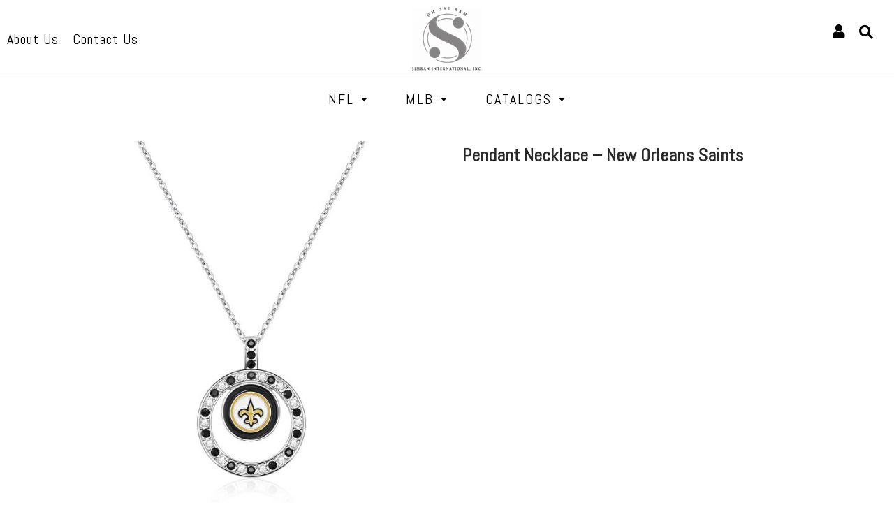

--- FILE ---
content_type: text/css
request_url: https://simran-intl.com/wp-content/plugins/subscriber-tecziq/css/custom.css?ver=215754d29c3d4e188777a9433f01b079
body_size: 166
content:
.subscribererror{ color: #f00; }

.subscribersuccess{ color: green; }

.subcribeemail{ width: 80%;height: 38px; margin-bottom: 15px; } 

.subscription_submit{    font-size: 16px !important; font-weight: 500 !important;background-color: #185A9E !important; text-decoration: none !important; color: #fff !important; border-radius: 3px !important;line-height: 24px !important; }


.footersignup .elementor-button{  margin: 5px 0 20px 0;  font-size: 20px !important; font-weight: 500 !important; text-decoration: none !important; color: #fff !important; border-radius: 3px !important;line-height: 24px !important; padding: 12px 24px !important;}



--- FILE ---
content_type: text/css
request_url: https://simran-intl.com/wp-content/uploads/elementor/css/post-121.css?ver=1654850506
body_size: 557
content:
.elementor-kit-121{--e-global-color-primary:#F54200;--e-global-color-secondary:#54595F;--e-global-color-text:#2A2727;--e-global-color-accent:#185A9E;--e-global-typography-primary-font-family:"Abel";--e-global-typography-primary-font-size:20px;--e-global-typography-primary-font-weight:400;--e-global-typography-primary-line-height:26px;--e-global-typography-secondary-font-family:"Abel";--e-global-typography-secondary-font-weight:400;--e-global-typography-text-font-family:"Abel";--e-global-typography-text-font-weight:400;--e-global-typography-accent-font-family:"Abel";--e-global-typography-accent-font-weight:500;color:#2A2727;font-family:"Abel", Sans-serif;font-size:16px;font-weight:400;line-height:22px;}.elementor-kit-121 a{font-family:"Abel", Sans-serif;font-weight:400;}.elementor-kit-121 a:hover{color:#185A9E;font-family:"Abel", Sans-serif;}.elementor-kit-121 h1{color:#2A2727;font-family:"Abel", Sans-serif;font-size:40px;font-weight:600;line-height:42px;}.elementor-kit-121 h2{color:#2A2727;font-family:"Abel", Sans-serif;font-size:36px;font-weight:500;line-height:50px;}.elementor-kit-121 h3{color:#2A2727;font-family:"Abel", Sans-serif;font-size:32px;font-weight:400;text-decoration:none;line-height:40px;}.elementor-kit-121 h4{color:#2A2727;font-family:"Abel", Sans-serif;font-size:28px;font-weight:400;text-decoration:none;line-height:35px;}.elementor-kit-121 h5{color:#2A2727;font-family:"Abel", Sans-serif;}.elementor-kit-121 h6{color:#2A2727;font-family:"Abel", Sans-serif;}.elementor-kit-121 button,.elementor-kit-121 input[type="button"],.elementor-kit-121 input[type="submit"],.elementor-kit-121 .elementor-button{font-family:"Abel", Sans-serif;font-size:24px;font-weight:bold;text-decoration:none;line-height:31px;color:#FFFFFF;background-color:#F54200;border-radius:1px 1px 1px 1px;}.elementor-kit-121 label{font-family:"Abel", Sans-serif;}.elementor-kit-121 input:not([type="button"]):not([type="submit"]),.elementor-kit-121 textarea,.elementor-kit-121 .elementor-field-textual{font-family:"Abel", Sans-serif;}.elementor-section.elementor-section-boxed > .elementor-container{max-width:1140px;}.e-container{--container-max-width:1140px;}.elementor-widget:not(:last-child){margin-bottom:20px;}.elementor-element{--widgets-spacing:20px;}{}h1.entry-title{display:var(--page-title-display);}@media(max-width:1024px){.elementor-section.elementor-section-boxed > .elementor-container{max-width:1024px;}.e-container{--container-max-width:1024px;}}@media(max-width:767px){.elementor-kit-121 h2{font-size:32px;}.elementor-kit-121 h3{font-size:28px;}.elementor-section.elementor-section-boxed > .elementor-container{max-width:767px;}.e-container{--container-max-width:767px;}}

--- FILE ---
content_type: text/css
request_url: https://simran-intl.com/wp-content/plugins/ultraaddons-elementor-lite/assets/css/widgets/counter-box.css?ver=1.1.3.0
body_size: 470
content:
/*   Counter  CSS
-------------------------------------------*/
/* Counter Section Style One */

.ua-counter-box {
    display: flex;
    justify-content: flex-start;
    align-items: stretch;
    flex-wrap: wrap;
    /*background-color: #0FC393;*/
    position: relative;
}

.ua-counter-item {
    width: 50%;
    text-align: center;
    padding: 50px 20px;
}

.ua-counter-icon span {
    width: 80px;
    height: 80px;
    border-radius: 50%;
    background: #FFFFFF;
    display: inline-block;
    position: relative;
    margin: 0 0 15px;
    box-sizing: content-box;
}

.ua-counter-icon span img {
    position: absolute;
    top: 50%;
    left: 50%;
    transform: translate(-50%,-50%);
}
.ua-counter-icon span i{
    font-size: 36px;
    line-height: 25px;
    padding: 28px 21px;
    color: #0fc392;
}
.ua-counter-text .ua-counter-pluss,
.ua-counter-text .ua-counter-value {
    font-size: 46px;
    line-height: 1;
    margin: 0;
    color: #fff;
    font-weight: 700;
    display: inline-block;
    position: relative;
}

.ua-counter-text p {
    font-size: 16px;
    margin: 0;
    color: #fff;
    line-height: 38px;
}
.ua-counter-icon{
  display:flex;
}
.ua-counter-icon.icon-right{
    justify-content:right;
}
.ua-counter-icon.icon-left{
    justify-content:left;
}
.ua-counter-icon.icon-center{
    justify-content:center;
}
@media (max-width: 767px) {
    .ultraaddons-counter-container .ua-counter-wrapper .ua-counter-item {
        width: 100%;
    }
}


--- FILE ---
content_type: text/css
request_url: https://simran-intl.com/wp-content/plugins/ultraaddons-elementor-lite/assets/css/widgets/flip-box.css?ver=1.1.3.0
body_size: 529
content:
.ua-flip {
  position: relative;
}
.ua-flip > .front,
.ua-flip > .back {
  display: block;
  transition-timing-function: cubic-bezier(0.175, 0.885, 0.32, 1.275);
  transition-duration: 0.6s;
  transition-property: transform, opacity;
}
.ua-flip > .front {
  transform: rotateY(0deg);
}
.ua-flip > .back {
  position: absolute;
  opacity: 0;
  top: 0px;
  left: 0px;
  width: 100%;
  height: 100%;
  transform: rotateY(-180deg);
}
.ua-flip:hover > .front {
  transform: rotateY(180deg);
}
.ua-flip:hover > .back {
  opacity: 1;
  transform: rotateY(0deg);
}
.ua-flip.flip-vertical > .back {
  transform: rotateX(-180deg);
}
.ua-flip.flip-vertical:hover > .front {
  transform: rotateX(180deg);
}
.ua-flip.flip-vertical:hover > .back {
  transform: rotateX(0deg);
}

.ua-flip {
  position: relative;
  display: inline-block;
  margin-right: 2px;
  margin-bottom: 1em;
  width: 100%;
}
.ua-flip > .front,
.ua-flip > .back {
  display: block;
  color: white;
  width: inherit;
  background-size: cover !important;
  background-position: center !important;
  height: 220px;
  padding: 1em 2em;
  background: #313131;
  border-radius: 10px;
}
.ua-flip > .front p,
.ua-flip > .back p {
  font-size: 1.6rem;
  line-height: 160%;
  color: #999;
}
.ua-flip .back-title {
    margin-bottom: 20px;
}
.text-shadow {
  text-shadow: 1px 1px rgba(0, 0, 0, 0.04), 2px 2px rgba(0, 0, 0, 0.04), 3px 3px rgba(0, 0, 0, 0.04), 4px 4px rgba(0, 0, 0, 0.04), 0.125rem 0.125rem rgba(0, 0, 0, 0.04), 6px 6px rgba(0, 0, 0, 0.04), 7px 7px rgba(0, 0, 0, 0.04), 8px 8px rgba(0, 0, 0, 0.04), 9px 9px rgba(0, 0, 0, 0.04), 0.3125rem 0.3125rem rgba(0, 0, 0, 0.04), 11px 11px rgba(0, 0, 0, 0.04), 12px 12px rgba(0, 0, 0, 0.04), 13px 13px rgba(0, 0, 0, 0.04), 14px 14px rgba(0, 0, 0, 0.04), 0.625rem 0.625rem rgba(0, 0, 0, 0.04), 16px 16px rgba(0, 0, 0, 0.04), 17px 17px rgba(0, 0, 0, 0.04), 18px 18px rgba(0, 0, 0, 0.04), 19px 19px rgba(0, 0, 0, 0.04), 1.25rem 1.25rem rgba(0, 0, 0, 0.04);
}

--- FILE ---
content_type: text/css
request_url: https://simran-intl.com/wp-content/uploads/elementor/css/post-122.css?ver=1654850506
body_size: 3274
content:
.elementor-122 .elementor-element.elementor-element-23999aa{border-style:solid;border-width:0px 0px 1px 0px;border-color:#C4C4C4;transition:background 0.3s, border 0.3s, border-radius 0.3s, box-shadow 0.3s;}.elementor-122 .elementor-element.elementor-element-23999aa > .elementor-background-overlay{transition:background 0.3s, border-radius 0.3s, opacity 0.3s;}.elementor-bc-flex-widget .elementor-122 .elementor-element.elementor-element-416600c.elementor-column .elementor-widget-wrap{align-items:center;}.elementor-122 .elementor-element.elementor-element-416600c.elementor-column.elementor-element[data-element_type="column"] > .elementor-widget-wrap.elementor-element-populated{align-content:center;align-items:center;}.elementor-122 .elementor-element.elementor-element-e147ec0 .elementor-icon-list-items:not(.elementor-inline-items) .elementor-icon-list-item:not(:last-child){padding-bottom:calc(20px/2);}.elementor-122 .elementor-element.elementor-element-e147ec0 .elementor-icon-list-items:not(.elementor-inline-items) .elementor-icon-list-item:not(:first-child){margin-top:calc(20px/2);}.elementor-122 .elementor-element.elementor-element-e147ec0 .elementor-icon-list-items.elementor-inline-items .elementor-icon-list-item{margin-right:calc(20px/2);margin-left:calc(20px/2);}.elementor-122 .elementor-element.elementor-element-e147ec0 .elementor-icon-list-items.elementor-inline-items{margin-right:calc(-20px/2);margin-left:calc(-20px/2);}body.rtl .elementor-122 .elementor-element.elementor-element-e147ec0 .elementor-icon-list-items.elementor-inline-items .elementor-icon-list-item:after{left:calc(-20px/2);}body:not(.rtl) .elementor-122 .elementor-element.elementor-element-e147ec0 .elementor-icon-list-items.elementor-inline-items .elementor-icon-list-item:after{right:calc(-20px/2);}.elementor-122 .elementor-element.elementor-element-e147ec0{--e-icon-list-icon-size:14px;}.elementor-122 .elementor-element.elementor-element-e147ec0 .elementor-icon-list-text{color:#000000;}.elementor-122 .elementor-element.elementor-element-e147ec0 .elementor-icon-list-item:hover .elementor-icon-list-text{color:#F54200;}.elementor-122 .elementor-element.elementor-element-e147ec0 .elementor-icon-list-item > .elementor-icon-list-text, .elementor-122 .elementor-element.elementor-element-e147ec0 .elementor-icon-list-item > a{font-family:"Abel", Sans-serif;font-size:20px;font-weight:500;text-decoration:none;line-height:22px;letter-spacing:1px;}.elementor-122 .elementor-element.elementor-element-b2c9429 .hfe-site-logo-container, .elementor-122 .elementor-element.elementor-element-b2c9429 .hfe-caption-width figcaption{text-align:center;}.elementor-122 .elementor-element.elementor-element-b2c9429 .hfe-site-logo-container .hfe-site-logo-img{border-style:none;}.elementor-122 .elementor-element.elementor-element-b2c9429 .widget-image-caption{margin-top:0px;margin-bottom:0px;}.elementor-bc-flex-widget .elementor-122 .elementor-element.elementor-element-0838f25.elementor-column .elementor-widget-wrap{align-items:center;}.elementor-122 .elementor-element.elementor-element-0838f25.elementor-column.elementor-element[data-element_type="column"] > .elementor-widget-wrap.elementor-element-populated{align-content:center;align-items:center;}.elementor-122 .elementor-element.elementor-element-0838f25.elementor-column > .elementor-widget-wrap{justify-content:flex-end;}.elementor-122 .elementor-element.elementor-element-7c49179 .hfe-nav-menu__toggle,
						.elementor-122 .elementor-element.elementor-element-7c49179 .hfe-nav-menu-icon{margin:0 auto;}.elementor-122 .elementor-element.elementor-element-7c49179 li.menu-item a{justify-content:space-between;}.elementor-122 .elementor-element.elementor-element-7c49179 li .elementor-button-wrapper{text-align:space-between;}.elementor-122 .elementor-element.elementor-element-7c49179.hfe-menu-item-flex-end li .elementor-button-wrapper{text-align:right;}.elementor-122 .elementor-element.elementor-element-7c49179 .hfe-flyout-wrapper .hfe-side{width:300px;}.elementor-122 .elementor-element.elementor-element-7c49179 .hfe-flyout-open.left{left:-300px;}.elementor-122 .elementor-element.elementor-element-7c49179 .hfe-flyout-open.right{right:-300px;}.elementor-122 .elementor-element.elementor-element-7c49179 .hfe-flyout-content{padding:30px;background-color:#FFFFFF;}.elementor-122 .elementor-element.elementor-element-7c49179 .menu-item a.hfe-menu-item{padding-left:15px;padding-right:15px;}.elementor-122 .elementor-element.elementor-element-7c49179 .menu-item a.hfe-sub-menu-item{padding-left:calc( 15px + 20px );padding-right:15px;}.elementor-122 .elementor-element.elementor-element-7c49179 .hfe-nav-menu__layout-vertical .menu-item ul ul a.hfe-sub-menu-item{padding-left:calc( 15px + 40px );padding-right:15px;}.elementor-122 .elementor-element.elementor-element-7c49179 .hfe-nav-menu__layout-vertical .menu-item ul ul ul a.hfe-sub-menu-item{padding-left:calc( 15px + 60px );padding-right:15px;}.elementor-122 .elementor-element.elementor-element-7c49179 .hfe-nav-menu__layout-vertical .menu-item ul ul ul ul a.hfe-sub-menu-item{padding-left:calc( 15px + 80px );padding-right:15px;}.elementor-122 .elementor-element.elementor-element-7c49179 .menu-item a.hfe-menu-item, .elementor-122 .elementor-element.elementor-element-7c49179 .menu-item a.hfe-sub-menu-item{padding-top:15px;padding-bottom:15px;}.elementor-122 .elementor-element.elementor-element-7c49179 a.hfe-menu-item, .elementor-122 .elementor-element.elementor-element-7c49179 a.hfe-sub-menu-item{font-family:"Abel", Sans-serif;font-weight:500;}.elementor-122 .elementor-element.elementor-element-7c49179 .menu-item a.hfe-menu-item, .elementor-122 .elementor-element.elementor-element-7c49179 .sub-menu a.hfe-sub-menu-item{color:#000000;}.elementor-122 .elementor-element.elementor-element-7c49179 .menu-item a.hfe-menu-item:hover,
								.elementor-122 .elementor-element.elementor-element-7c49179 .sub-menu a.hfe-sub-menu-item:hover,
								.elementor-122 .elementor-element.elementor-element-7c49179 .menu-item.current-menu-item a.hfe-menu-item,
								.elementor-122 .elementor-element.elementor-element-7c49179 .menu-item a.hfe-menu-item.highlighted,
								.elementor-122 .elementor-element.elementor-element-7c49179 .menu-item a.hfe-menu-item:focus{color:#F54200;}.elementor-122 .elementor-element.elementor-element-7c49179 .menu-item.current-menu-item a.hfe-menu-item,
								.elementor-122 .elementor-element.elementor-element-7c49179 .menu-item.current-menu-ancestor a.hfe-menu-item{color:#F54200;}.elementor-122 .elementor-element.elementor-element-7c49179 .sub-menu a.hfe-sub-menu-item, 
								.elementor-122 .elementor-element.elementor-element-7c49179 .elementor-menu-toggle,
								.elementor-122 .elementor-element.elementor-element-7c49179 nav.hfe-dropdown li a.hfe-menu-item,
								.elementor-122 .elementor-element.elementor-element-7c49179 nav.hfe-dropdown li a.hfe-sub-menu-item,
								.elementor-122 .elementor-element.elementor-element-7c49179 nav.hfe-dropdown-expandible li a.hfe-menu-item,
								.elementor-122 .elementor-element.elementor-element-7c49179 nav.hfe-dropdown-expandible li a.hfe-sub-menu-item{color:#000000;}.elementor-122 .elementor-element.elementor-element-7c49179 .sub-menu,
								.elementor-122 .elementor-element.elementor-element-7c49179 nav.hfe-dropdown,
								.elementor-122 .elementor-element.elementor-element-7c49179 nav.hfe-dropdown-expandible,
								.elementor-122 .elementor-element.elementor-element-7c49179 nav.hfe-dropdown .menu-item a.hfe-menu-item,
								.elementor-122 .elementor-element.elementor-element-7c49179 nav.hfe-dropdown .menu-item a.hfe-sub-menu-item{background-color:#fff;}.elementor-122 .elementor-element.elementor-element-7c49179 .sub-menu a.hfe-sub-menu-item:hover, 
								.elementor-122 .elementor-element.elementor-element-7c49179 .elementor-menu-toggle:hover,
								.elementor-122 .elementor-element.elementor-element-7c49179 nav.hfe-dropdown li a.hfe-menu-item:hover,
								.elementor-122 .elementor-element.elementor-element-7c49179 nav.hfe-dropdown li a.hfe-sub-menu-item:hover,
								.elementor-122 .elementor-element.elementor-element-7c49179 nav.hfe-dropdown-expandible li a.hfe-menu-item:hover,
								.elementor-122 .elementor-element.elementor-element-7c49179 nav.hfe-dropdown-expandible li a.hfe-sub-menu-item:hover{color:#F54200;}.elementor-122 .elementor-element.elementor-element-7c49179 .sub-menu .menu-item.current-menu-item a.hfe-sub-menu-item.hfe-sub-menu-item-active,	
							.elementor-122 .elementor-element.elementor-element-7c49179 nav.hfe-dropdown .menu-item.current-menu-item a.hfe-menu-item,
							.elementor-122 .elementor-element.elementor-element-7c49179 nav.hfe-dropdown .menu-item.current-menu-ancestor a.hfe-menu-item,
							.elementor-122 .elementor-element.elementor-element-7c49179 nav.hfe-dropdown .sub-menu .menu-item.current-menu-item a.hfe-sub-menu-item.hfe-sub-menu-item-active
							{color:#F54200;}
							.elementor-122 .elementor-element.elementor-element-7c49179 .sub-menu li a.hfe-sub-menu-item,
							.elementor-122 .elementor-element.elementor-element-7c49179 nav.hfe-dropdown li a.hfe-sub-menu-item,
							.elementor-122 .elementor-element.elementor-element-7c49179 nav.hfe-dropdown li a.hfe-menu-item,
							.elementor-122 .elementor-element.elementor-element-7c49179 nav.hfe-dropdown-expandible li a.hfe-menu-item,
							.elementor-122 .elementor-element.elementor-element-7c49179 nav.hfe-dropdown-expandible li a.hfe-sub-menu-item{font-family:"Abel", Sans-serif;font-weight:500;}.elementor-122 .elementor-element.elementor-element-7c49179 .sub-menu a.hfe-sub-menu-item,
						 .elementor-122 .elementor-element.elementor-element-7c49179 nav.hfe-dropdown li a.hfe-menu-item,
						 .elementor-122 .elementor-element.elementor-element-7c49179 nav.hfe-dropdown li a.hfe-sub-menu-item,
						 .elementor-122 .elementor-element.elementor-element-7c49179 nav.hfe-dropdown-expandible li a.hfe-menu-item,
						 .elementor-122 .elementor-element.elementor-element-7c49179 nav.hfe-dropdown-expandible li a.hfe-sub-menu-item{padding-top:15px;padding-bottom:15px;}.elementor-122 .elementor-element.elementor-element-7c49179 .sub-menu li.menu-item:not(:last-child), 
						.elementor-122 .elementor-element.elementor-element-7c49179 nav.hfe-dropdown li.menu-item:not(:last-child),
						.elementor-122 .elementor-element.elementor-element-7c49179 nav.hfe-dropdown-expandible li.menu-item:not(:last-child){border-bottom-style:solid;border-bottom-color:#c4c4c4;border-bottom-width:0px;}.elementor-122 .elementor-element.elementor-element-7c49179 div.hfe-nav-menu-icon{color:#000000;}.elementor-122 .elementor-element.elementor-element-7c49179 div.hfe-nav-menu-icon svg{fill:#000000;}.elementor-122 .elementor-element.elementor-element-7c49179 .hfe-flyout-close{color:#000000;}.elementor-122 .elementor-element.elementor-element-7c49179 .hfe-flyout-close svg{fill:#000000;}.elementor-122 .elementor-element.elementor-element-42fab56 > .elementor-widget-container{margin:0px 10px 0px 0px;}.elementor-122 .elementor-element.elementor-element-dc5b2ce input[type="search"].hfe-search-form__input,.elementor-122 .elementor-element.elementor-element-dc5b2ce .hfe-search-icon-toggle{font-size:14px;font-weight:400;line-height:20px;}.elementor-122 .elementor-element.elementor-element-dc5b2ce .hfe-input-focus .hfe-search-icon-toggle input[type=search]{width:250px;}.elementor-122 .elementor-element.elementor-element-dc5b2ce .hfe-input-focus .hfe-search-form__input:focus{color:#000000;background-color:#ededed;}.elementor-122 .elementor-element.elementor-element-dc5b2ce .hfe-input-focus .hfe-search-icon-toggle .hfe-search-form__input{border-style:none;border-radius:3px;}.elementor-122 .elementor-element.elementor-element-dc5b2ce .hfe-search-icon-toggle i{color:#000000;border-color:#000000;fill:#000000;}.elementor-122 .elementor-element.elementor-element-dc5b2ce .hfe-search-icon-toggle i:hover{color:#F54200;border-color:#F54200;}.elementor-122 .elementor-element.elementor-element-dc5b2ce .hfe-search-icon-toggle input[type=search]{padding:0 calc( 20px / 2);}.elementor-122 .elementor-element.elementor-element-dc5b2ce .hfe-search-icon-toggle i.fa-search:before{font-size:20px;}.elementor-122 .elementor-element.elementor-element-dc5b2ce .hfe-search-icon-toggle i.fa-search, .elementor-122 .elementor-element.elementor-element-dc5b2ce .hfe-search-icon-toggle{width:20px;}.elementor-122 .elementor-element.elementor-element-dc5b2ce > .elementor-widget-container{margin:0px 10px 0px 0px;padding:0px 0px 0px 0px;}.elementor-122 .elementor-element.elementor-element-29c74ab .hfe-nav-menu__toggle{margin-left:auto;}.elementor-122 .elementor-element.elementor-element-29c74ab .menu-item a.hfe-menu-item{padding-left:14px;padding-right:14px;}.elementor-122 .elementor-element.elementor-element-29c74ab .menu-item a.hfe-sub-menu-item{padding-left:calc( 14px + 20px );padding-right:14px;}.elementor-122 .elementor-element.elementor-element-29c74ab .hfe-nav-menu__layout-vertical .menu-item ul ul a.hfe-sub-menu-item{padding-left:calc( 14px + 40px );padding-right:14px;}.elementor-122 .elementor-element.elementor-element-29c74ab .hfe-nav-menu__layout-vertical .menu-item ul ul ul a.hfe-sub-menu-item{padding-left:calc( 14px + 60px );padding-right:14px;}.elementor-122 .elementor-element.elementor-element-29c74ab .hfe-nav-menu__layout-vertical .menu-item ul ul ul ul a.hfe-sub-menu-item{padding-left:calc( 14px + 80px );padding-right:14px;}.elementor-122 .elementor-element.elementor-element-29c74ab .menu-item a.hfe-menu-item, .elementor-122 .elementor-element.elementor-element-29c74ab .menu-item a.hfe-sub-menu-item{padding-top:9px;padding-bottom:9px;}body:not(.rtl) .elementor-122 .elementor-element.elementor-element-29c74ab .hfe-nav-menu__layout-horizontal .hfe-nav-menu > li.menu-item:not(:last-child){margin-right:25px;}body.rtl .elementor-122 .elementor-element.elementor-element-29c74ab .hfe-nav-menu__layout-horizontal .hfe-nav-menu > li.menu-item:not(:last-child){margin-left:25px;}.elementor-122 .elementor-element.elementor-element-29c74ab nav:not(.hfe-nav-menu__layout-horizontal) .hfe-nav-menu > li.menu-item:not(:last-child){margin-bottom:25px;}.elementor-122 .elementor-element.elementor-element-29c74ab a.hfe-menu-item, .elementor-122 .elementor-element.elementor-element-29c74ab a.hfe-sub-menu-item{font-family:"Abel", Sans-serif;font-size:20px;font-weight:500;text-transform:uppercase;line-height:22px;letter-spacing:2px;}.elementor-122 .elementor-element.elementor-element-29c74ab .menu-item a.hfe-menu-item, .elementor-122 .elementor-element.elementor-element-29c74ab .sub-menu a.hfe-sub-menu-item{color:#000000;}.elementor-122 .elementor-element.elementor-element-29c74ab .menu-item a.hfe-menu-item:hover,
								.elementor-122 .elementor-element.elementor-element-29c74ab .sub-menu a.hfe-sub-menu-item:hover,
								.elementor-122 .elementor-element.elementor-element-29c74ab .menu-item.current-menu-item a.hfe-menu-item,
								.elementor-122 .elementor-element.elementor-element-29c74ab .menu-item a.hfe-menu-item.highlighted,
								.elementor-122 .elementor-element.elementor-element-29c74ab .menu-item a.hfe-menu-item:focus{color:#F54200;}.elementor-122 .elementor-element.elementor-element-29c74ab .hfe-nav-menu-layout:not(.hfe-pointer__framed) .menu-item.parent a.hfe-menu-item:before,
								.elementor-122 .elementor-element.elementor-element-29c74ab .hfe-nav-menu-layout:not(.hfe-pointer__framed) .menu-item.parent a.hfe-menu-item:after{background-color:#F54200;}.elementor-122 .elementor-element.elementor-element-29c74ab .hfe-nav-menu-layout:not(.hfe-pointer__framed) .menu-item.parent .sub-menu .hfe-has-submenu-container a:after{background-color:unset;}.elementor-122 .elementor-element.elementor-element-29c74ab .hfe-pointer__framed .menu-item.parent a.hfe-menu-item:before,
								.elementor-122 .elementor-element.elementor-element-29c74ab .hfe-pointer__framed .menu-item.parent a.hfe-menu-item:after{border-color:#F54200;}.elementor-122 .elementor-element.elementor-element-29c74ab .menu-item.current-menu-item a.hfe-menu-item,
								.elementor-122 .elementor-element.elementor-element-29c74ab .menu-item.current-menu-ancestor a.hfe-menu-item{color:#F54200;}.elementor-122 .elementor-element.elementor-element-29c74ab .hfe-nav-menu-layout:not(.hfe-pointer__framed) .menu-item.parent.current-menu-item a.hfe-menu-item:before,
								.elementor-122 .elementor-element.elementor-element-29c74ab .hfe-nav-menu-layout:not(.hfe-pointer__framed) .menu-item.parent.current-menu-item a.hfe-menu-item:after{background-color:#F54200;}.elementor-122 .elementor-element.elementor-element-29c74ab .hfe-nav-menu:not(.hfe-pointer__framed) .menu-item.parent .sub-menu .hfe-has-submenu-container a.current-menu-item:after{background-color:unset;}.elementor-122 .elementor-element.elementor-element-29c74ab .hfe-pointer__framed .menu-item.parent.current-menu-item a.hfe-menu-item:before,
								.elementor-122 .elementor-element.elementor-element-29c74ab .hfe-pointer__framed .menu-item.parent.current-menu-item a.hfe-menu-item:after{border-color:#F54200;}.elementor-122 .elementor-element.elementor-element-29c74ab .sub-menu,
								.elementor-122 .elementor-element.elementor-element-29c74ab nav.hfe-dropdown,
								.elementor-122 .elementor-element.elementor-element-29c74ab nav.hfe-dropdown-expandible,
								.elementor-122 .elementor-element.elementor-element-29c74ab nav.hfe-dropdown .menu-item a.hfe-menu-item,
								.elementor-122 .elementor-element.elementor-element-29c74ab nav.hfe-dropdown .menu-item a.hfe-sub-menu-item{background-color:#fff;}
							.elementor-122 .elementor-element.elementor-element-29c74ab .sub-menu li a.hfe-sub-menu-item,
							.elementor-122 .elementor-element.elementor-element-29c74ab nav.hfe-dropdown li a.hfe-sub-menu-item,
							.elementor-122 .elementor-element.elementor-element-29c74ab nav.hfe-dropdown li a.hfe-menu-item,
							.elementor-122 .elementor-element.elementor-element-29c74ab nav.hfe-dropdown-expandible li a.hfe-menu-item,
							.elementor-122 .elementor-element.elementor-element-29c74ab nav.hfe-dropdown-expandible li a.hfe-sub-menu-item{font-family:"Abel", Sans-serif;font-size:18px;font-weight:500;text-transform:capitalize;}.elementor-122 .elementor-element.elementor-element-29c74ab ul.sub-menu{width:200px;}.elementor-122 .elementor-element.elementor-element-29c74ab .sub-menu li a.hfe-sub-menu-item,
						.elementor-122 .elementor-element.elementor-element-29c74ab nav.hfe-dropdown li a.hfe-menu-item,
						.elementor-122 .elementor-element.elementor-element-29c74ab nav.hfe-dropdown-expandible li a.hfe-menu-item{padding-left:15px;padding-right:15px;}.elementor-122 .elementor-element.elementor-element-29c74ab nav.hfe-dropdown-expandible a.hfe-sub-menu-item,
						.elementor-122 .elementor-element.elementor-element-29c74ab nav.hfe-dropdown li a.hfe-sub-menu-item{padding-left:calc( 15px + 20px );padding-right:15px;}.elementor-122 .elementor-element.elementor-element-29c74ab .hfe-dropdown .menu-item ul ul a.hfe-sub-menu-item,
						.elementor-122 .elementor-element.elementor-element-29c74ab .hfe-dropdown-expandible .menu-item ul ul a.hfe-sub-menu-item{padding-left:calc( 15px + 40px );padding-right:15px;}.elementor-122 .elementor-element.elementor-element-29c74ab .hfe-dropdown .menu-item ul ul ul a.hfe-sub-menu-item,
						.elementor-122 .elementor-element.elementor-element-29c74ab .hfe-dropdown-expandible .menu-item ul ul ul a.hfe-sub-menu-item{padding-left:calc( 15px + 60px );padding-right:15px;}.elementor-122 .elementor-element.elementor-element-29c74ab .hfe-dropdown .menu-item ul ul ul ul a.hfe-sub-menu-item,
						.elementor-122 .elementor-element.elementor-element-29c74ab .hfe-dropdown-expandible .menu-item ul ul ul ul a.hfe-sub-menu-item{padding-left:calc( 15px + 80px );padding-right:15px;}.elementor-122 .elementor-element.elementor-element-29c74ab .sub-menu a.hfe-sub-menu-item,
						 .elementor-122 .elementor-element.elementor-element-29c74ab nav.hfe-dropdown li a.hfe-menu-item,
						 .elementor-122 .elementor-element.elementor-element-29c74ab nav.hfe-dropdown li a.hfe-sub-menu-item,
						 .elementor-122 .elementor-element.elementor-element-29c74ab nav.hfe-dropdown-expandible li a.hfe-menu-item,
						 .elementor-122 .elementor-element.elementor-element-29c74ab nav.hfe-dropdown-expandible li a.hfe-sub-menu-item{padding-top:8px;padding-bottom:8px;}.elementor-122 .elementor-element.elementor-element-29c74ab .sub-menu li.menu-item:not(:last-child), 
						.elementor-122 .elementor-element.elementor-element-29c74ab nav.hfe-dropdown li.menu-item:not(:last-child),
						.elementor-122 .elementor-element.elementor-element-29c74ab nav.hfe-dropdown-expandible li.menu-item:not(:last-child){border-bottom-style:solid;border-bottom-color:#c4c4c4;border-bottom-width:0px;}@media(max-width:1024px){.elementor-122 .elementor-element.elementor-element-416600c > .elementor-element-populated{padding:0px 20px 0px 20px;}body:not(.rtl) .elementor-122 .elementor-element.elementor-element-7c49179.hfe-nav-menu__breakpoint-tablet .hfe-nav-menu__layout-horizontal .hfe-nav-menu > li.menu-item:not(:last-child){margin-right:0px;}body .elementor-122 .elementor-element.elementor-element-7c49179 nav.hfe-nav-menu__layout-vertical .hfe-nav-menu > li.menu-item:not(:last-child){margin-bottom:0px;}.elementor-122 .elementor-element.elementor-element-000ddd6{padding:0px 20px 0px 20px;}.elementor-122 .elementor-element.elementor-element-29c74ab .menu-item a.hfe-menu-item{padding-left:10px;padding-right:10px;}.elementor-122 .elementor-element.elementor-element-29c74ab .menu-item a.hfe-sub-menu-item{padding-left:calc( 10px + 20px );padding-right:10px;}.elementor-122 .elementor-element.elementor-element-29c74ab .hfe-nav-menu__layout-vertical .menu-item ul ul a.hfe-sub-menu-item{padding-left:calc( 10px + 40px );padding-right:10px;}.elementor-122 .elementor-element.elementor-element-29c74ab .hfe-nav-menu__layout-vertical .menu-item ul ul ul a.hfe-sub-menu-item{padding-left:calc( 10px + 60px );padding-right:10px;}.elementor-122 .elementor-element.elementor-element-29c74ab .hfe-nav-menu__layout-vertical .menu-item ul ul ul ul a.hfe-sub-menu-item{padding-left:calc( 10px + 80px );padding-right:10px;}body:not(.rtl) .elementor-122 .elementor-element.elementor-element-29c74ab.hfe-nav-menu__breakpoint-tablet .hfe-nav-menu__layout-horizontal .hfe-nav-menu > li.menu-item:not(:last-child){margin-right:0px;}body .elementor-122 .elementor-element.elementor-element-29c74ab nav.hfe-nav-menu__layout-vertical .hfe-nav-menu > li.menu-item:not(:last-child){margin-bottom:0px;}body:not(.rtl) .elementor-122 .elementor-element.elementor-element-29c74ab .hfe-nav-menu__layout-horizontal .hfe-nav-menu > li.menu-item:not(:last-child){margin-right:4px;}body.rtl .elementor-122 .elementor-element.elementor-element-29c74ab .hfe-nav-menu__layout-horizontal .hfe-nav-menu > li.menu-item:not(:last-child){margin-left:4px;}.elementor-122 .elementor-element.elementor-element-29c74ab nav:not(.hfe-nav-menu__layout-horizontal) .hfe-nav-menu > li.menu-item:not(:last-child){margin-bottom:4px;}}@media(max-width:767px){.elementor-122 .elementor-element.elementor-element-23999aa{margin-top:0px;margin-bottom:0px;padding:15px 0px 0px 0px;}.elementor-122 .elementor-element.elementor-element-b2c9429 .hfe-site-logo .hfe-site-logo-container img{width:90px;}.elementor-122 .elementor-element.elementor-element-7c49179 .hfe-nav-menu__toggle,
						.elementor-122 .elementor-element.elementor-element-7c49179 .hfe-nav-menu-icon{margin-right:auto;}.elementor-122 .elementor-element.elementor-element-7c49179 li.menu-item a{justify-content:flex-start;}.elementor-122 .elementor-element.elementor-element-7c49179 li .elementor-button-wrapper{text-align:flex-start;}.elementor-122 .elementor-element.elementor-element-7c49179.hfe-menu-item-flex-end li .elementor-button-wrapper{text-align:right;}.elementor-122 .elementor-element.elementor-element-7c49179 .hfe-flyout-wrapper .hfe-side{width:300px;}.elementor-122 .elementor-element.elementor-element-7c49179 .hfe-flyout-open.left{left:-300px;}.elementor-122 .elementor-element.elementor-element-7c49179 .hfe-flyout-open.right{right:-300px;}.elementor-122 .elementor-element.elementor-element-7c49179 .hfe-flyout-content{padding:30px;}.elementor-122 .elementor-element.elementor-element-7c49179 .menu-item a.hfe-menu-item{padding-left:0px;padding-right:0px;}.elementor-122 .elementor-element.elementor-element-7c49179 .menu-item a.hfe-sub-menu-item{padding-left:calc( 0px + 20px );padding-right:0px;}.elementor-122 .elementor-element.elementor-element-7c49179 .hfe-nav-menu__layout-vertical .menu-item ul ul a.hfe-sub-menu-item{padding-left:calc( 0px + 40px );padding-right:0px;}.elementor-122 .elementor-element.elementor-element-7c49179 .hfe-nav-menu__layout-vertical .menu-item ul ul ul a.hfe-sub-menu-item{padding-left:calc( 0px + 60px );padding-right:0px;}.elementor-122 .elementor-element.elementor-element-7c49179 .hfe-nav-menu__layout-vertical .menu-item ul ul ul ul a.hfe-sub-menu-item{padding-left:calc( 0px + 80px );padding-right:0px;}.elementor-122 .elementor-element.elementor-element-7c49179 .menu-item a.hfe-menu-item, .elementor-122 .elementor-element.elementor-element-7c49179 .menu-item a.hfe-sub-menu-item{padding-top:5px;padding-bottom:5px;}body:not(.rtl) .elementor-122 .elementor-element.elementor-element-7c49179 .hfe-nav-menu__layout-horizontal .hfe-nav-menu > li.menu-item:not(:last-child){margin-right:10px;}body.rtl .elementor-122 .elementor-element.elementor-element-7c49179 .hfe-nav-menu__layout-horizontal .hfe-nav-menu > li.menu-item:not(:last-child){margin-left:10px;}.elementor-122 .elementor-element.elementor-element-7c49179 nav:not(.hfe-nav-menu__layout-horizontal) .hfe-nav-menu > li.menu-item:not(:last-child){margin-bottom:10px;}body:not(.rtl) .elementor-122 .elementor-element.elementor-element-7c49179.hfe-nav-menu__breakpoint-mobile .hfe-nav-menu__layout-horizontal .hfe-nav-menu > li.menu-item:not(:last-child){margin-right:0px;}body .elementor-122 .elementor-element.elementor-element-7c49179 nav.hfe-nav-menu__layout-vertical .hfe-nav-menu > li.menu-item:not(:last-child){margin-bottom:0px;}.elementor-122 .elementor-element.elementor-element-7c49179 a.hfe-menu-item, .elementor-122 .elementor-element.elementor-element-7c49179 a.hfe-sub-menu-item{font-size:20px;line-height:1em;letter-spacing:2px;}
							.elementor-122 .elementor-element.elementor-element-7c49179 .sub-menu li a.hfe-sub-menu-item,
							.elementor-122 .elementor-element.elementor-element-7c49179 nav.hfe-dropdown li a.hfe-sub-menu-item,
							.elementor-122 .elementor-element.elementor-element-7c49179 nav.hfe-dropdown li a.hfe-menu-item,
							.elementor-122 .elementor-element.elementor-element-7c49179 nav.hfe-dropdown-expandible li a.hfe-menu-item,
							.elementor-122 .elementor-element.elementor-element-7c49179 nav.hfe-dropdown-expandible li a.hfe-sub-menu-item{font-size:18px;line-height:1em;letter-spacing:2px;}.elementor-122 .elementor-element.elementor-element-7c49179 .sub-menu li a.hfe-sub-menu-item,
						.elementor-122 .elementor-element.elementor-element-7c49179 nav.hfe-dropdown li a.hfe-menu-item,
						.elementor-122 .elementor-element.elementor-element-7c49179 nav.hfe-dropdown-expandible li a.hfe-menu-item{padding-left:25px;padding-right:25px;}.elementor-122 .elementor-element.elementor-element-7c49179 nav.hfe-dropdown-expandible a.hfe-sub-menu-item,
						.elementor-122 .elementor-element.elementor-element-7c49179 nav.hfe-dropdown li a.hfe-sub-menu-item{padding-left:calc( 25px + 20px );padding-right:25px;}.elementor-122 .elementor-element.elementor-element-7c49179 .hfe-dropdown .menu-item ul ul a.hfe-sub-menu-item,
						.elementor-122 .elementor-element.elementor-element-7c49179 .hfe-dropdown-expandible .menu-item ul ul a.hfe-sub-menu-item{padding-left:calc( 25px + 40px );padding-right:25px;}.elementor-122 .elementor-element.elementor-element-7c49179 .hfe-dropdown .menu-item ul ul ul a.hfe-sub-menu-item,
						.elementor-122 .elementor-element.elementor-element-7c49179 .hfe-dropdown-expandible .menu-item ul ul ul a.hfe-sub-menu-item{padding-left:calc( 25px + 60px );padding-right:25px;}.elementor-122 .elementor-element.elementor-element-7c49179 .hfe-dropdown .menu-item ul ul ul ul a.hfe-sub-menu-item,
						.elementor-122 .elementor-element.elementor-element-7c49179 .hfe-dropdown-expandible .menu-item ul ul ul ul a.hfe-sub-menu-item{padding-left:calc( 25px + 80px );padding-right:25px;}.elementor-122 .elementor-element.elementor-element-7c49179 .sub-menu a.hfe-sub-menu-item,
						 .elementor-122 .elementor-element.elementor-element-7c49179 nav.hfe-dropdown li a.hfe-menu-item,
						 .elementor-122 .elementor-element.elementor-element-7c49179 nav.hfe-dropdown li a.hfe-sub-menu-item,
						 .elementor-122 .elementor-element.elementor-element-7c49179 nav.hfe-dropdown-expandible li a.hfe-menu-item,
						 .elementor-122 .elementor-element.elementor-element-7c49179 nav.hfe-dropdown-expandible li a.hfe-sub-menu-item{padding-top:8px;padding-bottom:8px;}.elementor-122 .elementor-element.elementor-element-7c49179 .hfe-flyout-close,
					.elementor-122 .elementor-element.elementor-element-7c49179 .hfe-flyout-close svg{height:35px;width:35px;font-size:35px;line-height:35px;}.elementor-122 .elementor-element.elementor-element-42fab56 > .elementor-widget-container{margin:0px 15px 0px 0px;}body:not(.rtl) .elementor-122 .elementor-element.elementor-element-29c74ab.hfe-nav-menu__breakpoint-mobile .hfe-nav-menu__layout-horizontal .hfe-nav-menu > li.menu-item:not(:last-child){margin-right:0px;}body .elementor-122 .elementor-element.elementor-element-29c74ab nav.hfe-nav-menu__layout-vertical .hfe-nav-menu > li.menu-item:not(:last-child){margin-bottom:0px;}}

--- FILE ---
content_type: text/css
request_url: https://simran-intl.com/wp-content/themes/simraninternational/style.css?ver=1.0.0
body_size: 8611
content:
/*!
Theme Name: simraninternational
Theme URI: http://underscores.me/
Author: Underscores.me
Author URI: http://underscores.me/
Description: Description
Version: 1.0.0
Tested up to: 5.4
Requires PHP: 5.6
License: GNU General Public License v2 or later
License URI: LICENSE
Text Domain: simraninternational
Tags: custom-background, custom-logo, custom-menu, featured-images, threaded-comments, translation-ready

This theme, like WordPress, is licensed under the GPL.
Use it to make something cool, have fun, and share what you've learned.

simraninternational is based on Underscores https://underscores.me/, (C) 2012-2020 Automattic, Inc.
Underscores is distributed under the terms of the GNU GPL v2 or later.

Normalizing styles have been helped along thanks to the fine work of
Nicolas Gallagher and Jonathan Neal https://necolas.github.io/normalize.css/
*/

/*--------------------------------------------------------------
>>> TABLE OF CONTENTS:
----------------------------------------------------------------
# Generic
	- Normalize
	- Box sizing
# Base
	- Typography
	- Elements
	- Links
	- Forms
## Layouts
# Components
	- Navigation
	- Posts and pages
	- Comments
	- Widgets
	- Media
	- Captions
	- Galleries
# plugins
	- Jetpack infinite scroll
# Utilities
	- Accessibility
	- Alignments

--------------------------------------------------------------*/

/*--------------------------------------------------------------
# Generic
--------------------------------------------------------------*/

/* Normalize
--------------------------------------------- */

/*! normalize.css v8.0.1 | MIT License | github.com/necolas/normalize.css */

/* Document
	 ========================================================================== */

/**
 * 1. Correct the line height in all browsers.
 * 2. Prevent adjustments of font size after orientation changes in iOS.
 */
html {
	line-height: 1.15;
	-webkit-text-size-adjust: 100%;
}

/* Sections
	 ========================================================================== */

/**
 * Remove the margin in all browsers.
 */
body {
	margin: 0;
}



@font-face {
  font-family: 'Transcend Semibold';
  src: url('../simraninternational/css/fonts/Transcend Semibold.woff2') format('woff2'),
       url('../simraninternational/css/fonts/Transcend Semibold.woff') format('woff'),
       url('../simraninternational/css/fonts/Transcend Semibold.ttf')  format('truetype');
}


 /* font-family: 'Transcend Semibold', sans-serif;*/



/*Header */

.header-right .elementor-widget{  width: auto; }

/*user Icon*/
.userHeader { left: -100% !important; min-width: 100px !important;padding: 0 !important;}

#userHeader{ text-decoration: none; color: #000; font-size: 20px;}

#userHeader:hover i{color:#F54200; cursor: pointer;}

.userHeader a:hover{ background-color:#F54200 ; color: #fff;}

.userHeader a{ font-size: 14px; }

.dropdown-toggle::after{ display: none !important; }

/*user Icon*/

.hfe-search-icon-toggle{ top: -10px; }

ul.subnav > li, div.subnav > ul > li{ display: block; }

.subnav li.open > a, .subnav li:hover > a{ background: none; }


/*Home Page*/

/*--------------Slider-------------*/

.home .ua-slider-main-wrapper .owl-dots{ margin-top: 0px; top: -50px; position: relative; display: block; }

.home .ua-slider-main-wrapper .nav-type-dots .owl-dots button.owl-dot:before{ display: none; }

.home .ua-slider-main-wrapper .nav-type-dots .owl-dots button.owl-dot{ border-radius: 10px; margin: 0 5px;}

.league-icon .elementor-icon{box-shadow: 0px 0px 6px 2px #ccc;}

.league-icon .elementor-widget-image img{max-height: 60px; width: 60px; position: absolute; top: 50%; left: 50%; transform: translate(-50%, -50%);}



.league-icon .elementor-widget-wrap a{   height: 100px;  width: 100%;}  

.league-icon .elementor-widget-wrap {    height: 100px;  margin: 0 15px !important; padding: 0 !important; }

.banner-logo .elementor-image-box-img{ position: absolute; bottom: -35px;}

.banner-logo .elementor-image-box-title{font-family: "Abel", Sans-serif;margin: 0; letter-spacing: 1px;  }

/*product slider*/

.owl-item a, .owl-item a:hover{ text-decoration: none; }
.owl-item a h5{ font-size:20px ; color:#1D1D1D; font-weight: 400; line-height: 22px; padding: 5px 0; margin: 5px 0;}


/*category box*/

.home .category-box{ margin-bottom: 30px; }

.home .category-box h5{ position: absolute; bottom: 0; background: #878c8f91; color: #1D1D1D; padding: 10px;
	-moz-box-shadow:    inset 0 0 10px #0000002e;-webkit-box-shadow: inset 0 0 10px #0000002e;box-shadow:         inset 0 0 10px #0000002e;
	margin-bottom: 0;
 }



/*About page*/

.about .ua-slider-main-wrapper .owl-dots{ margin-top: 0px; top: -50px; position: relative; display: block; }
.about .ua-slider-main-wrapper .nav-type-dots .owl-dots button.owl-dot:before{ display: none; }
.about .ua-slider-main-wrapper .nav-type-dots .owl-dots button.owl-dot{ border-radius: 10px; margin: 0 5px;}
.about .navigation-arrow-position-center .ua-slider-wrapper .owl-nav button{ border: none; }

.ua-element.ua-element-slider .owl-nav, .ua-element.ua-element-slider .owl-dots.nav-type-number {
    display: block !important;
}

/*Contact*/ 

.address .elementor-icon-box-title{ display: none; }

.address .elementor-icon-box-description{ font-size: 18px;    line-height: 24px; color: #1D1D1D; }

.address .elementor-icon-box-description strong{ width: 90px; float: left; }

.address .elementor-icon-box-description span{ float: left; width: 75%; }

.address .elementor-icon-box-description a, .address .elementor-icon-box-description a:hover {color: #1D1D1D;  text-decoration: none;}





/*Single Product pgae*/
.product_meta, .woocommerce-variation-add-to-cart{ display: none; }

.woocommerce div.product .related.products{ clear: both; }

.woocommerce-accordion .card-header i{ float: right; }

.woocommerce div.product table.variations tr th, .woocommerce div.product table.variations tr td{display: block;}

.single-product .container-fluid.no-padding{ display: none; }

.thwvsf-rad-li .th-container{ display: inline-block; }

.single-product div#primary { padding: 10px 0; display: flow-root;}




.woocommerce div.product .product_title{ font-size: 26px; }

.woocommerce div.product form.cart .variations label{ font-weight: 500; margin-bottom: 0; }

.woocommerce div.product form.cart{ margin-bottom: 0; }

#accordionEx .card h5{font-size: 20px; font-weight: 600; color: #1D1D1D;}

#accordionEx .card{ border: 0; border-bottom: 1px solid #878585; }

#accordionEx  .card-body{ padding:15px 0; }

.woocommerce table.shop_attributes th{ font-weight: 500; }

.woocommerce table.shop_attributes td a{ color: #1D1D1D; }

#accordionEx.accordion>.card>.card-header{ background: transparent; padding: 10px 0;border: 0;}

#accordionEx.accordion>.card>.card-header a, .accordion>.card>.card-header a:hover{ text-decoration: none; }

#accordionEx.accordion>.card:not(:first-of-type){ border-radius: 0 !important; }

.woocommerce div.product div.images .woocommerce-product-gallery__image:nth-child(n+2) {
    width: 18%; margin: 13px 13px 0 0; border: 1px solid #70707087;}

 .woocommerce div.product div.images .woocommerce-product-gallery__image:last-child{ margin-right: 0; }


section.related.products h2{ font-size: 30px;  font-weight: 400;    margin-bottom: 30px;}

section.related.products .woocommerce-loop-product__title{ font-size: 20px !important;  font-weight: 400 !important;    margin-bottom: 5px !important;}

.single_variation_wrap {  display: none !important;}






/*My Account page*/

.woocommerce-account .container.main{ padding: 50px 0; }

nav.woocommerce-MyAccount-navigation ul{ padding: 0; list-style-type: none; }

li.woocommerce-MyAccount-navigation-link{ border: 1px solid #2A2727; padding: 7px 10px; 
    margin-bottom: 5px; }

li.woocommerce-MyAccount-navigation-link a{color:#2A2727;}

li.woocommerce-MyAccount-navigation-link:hover, li.woocommerce-MyAccount-navigation-link.is-active{border-color:#F54200 ;transition: .2s;}

li.woocommerce-MyAccount-navigation-link:hover a, li.woocommerce-MyAccount-navigation-link.is-active a{ color:#F54200; }

/*li.woocommerce-MyAccount-navigation-link a,
 .woocommerce-MyAccount-content .panel-heading a.btn.btn-success,
 .woocommerce-MyAccount-content .panel-body label.col-md-4.control-label,
 .woocommerce-MyAccount-content .panel-body #file, 
 .woocommerce-MyAccount-content .btn-info.importbtn,
 .woocommerce-MyAccount-content{
    font-size: 16px; 
    line-height:22px;
    font-family: "Abel", Sans-serif;
    font-weight: 500;   
    color: #000;
}*/

 .woocommerce-MyAccount-content p{ font-weight: 400; }

li.woocommerce-MyAccount-navigation-link a:hover, 
.woocommerce-MyAccount-content a,
.woocommerce-MyAccount-content a:hover{ text-decoration: none; color:#F54200;font-weight: 500;    }


.woocommerce-MyAccount-content{ border: 1px solid #2A2727;padding: 50px;; }


.woocommerce-MyAccount-content h4{font-size: 24px; line-height:28px; font-weight: 500;}

.woocommerce-MyAccount-content .panel-heading a.btn.btn-success{ font-weight: 400;    color: #fff; float: right; background-color:#F54200; border-color: #F54200;} 

.woocommerce-MyAccount-content .panel-body label.col-md-4.control-label{ padding-left: 0; }


.woocommerce-MyAccount-content .btn-info.importbtn,
.woocommerce-MyAccount-content .btn-info.importbtn:hover,
a.woocommerce-Button.button, a.woocommerce-Button.button:hover { font-weight: 400;
    color: #fff;  background-color:#F54200; border-color: #F54200;} 

  .woocommerce-message{ border-top-color:#F54200; } 

  .woocommerce-message::before{ color:#F54200; }


.u-column1.col-1.woocommerce-Address{ max-width: 100%; }

.woocommerce form .woocommerce-address-fields .form-row input.input-text,
.woocommerce form .woocommerce-address-fields .form-row textarea,
.woocommerce form.edit-account .form-row input.input-text, .woocommerce form.edit-account .form-row textarea
 {border: 1px solid #2A2727;}

.woocommerce form .woocommerce-address-fields .woocommerce-input-wrapper .select2-selection, .woocommerce-input-wrapper select{ border: 1px solid #000 !important; padding: 7px  0!important; height: 44px;}

.woocommerce .select2-container--default .select2-selection--single .select2-selection__arrow{ top:11px }

.woocommerce form.edit-account .password-input{ width: 100%; }

.woocommerce form.edit-account .button.woocommerce-Button.button, .woocommerce form .woocommerce-address-fields .button{background-color: #F54200;
    color: #fff;font-weight: 500;padding: 15px;}

.woocommerce-address-fields .button{ margin-top: 15px !important; margin-left: 8px !important; }

.woocommerce form.edit-account .button.woocommerce-Button.button:focus, .woocommerce form .woocommerce-address-fields .button:focus{outline: none;}

.select2-container--default .select2-selection--single .select2-selection__placeholder{color: #2A2727}


.lost_reset_password .form-row.form-row-last, .lost_reset_password .password-input{ width: 100% !important;  }


.woocommerce-edit-address form .form-row{    margin: 5px; width: 48%; display: inline-block; }

.woocommerce-EditAccountForm .woocommerce-form-row--last { display: none;}


.woocommerce-account p#custom_message_field, .woocommerce-account p.woocommerce-form-row.woocommerce-form-row--first.form-row.form-row-first{ width: 100%; }


/*Category page*/

.cat-heading{ padding: 15px 20px; font-weight: 600 !important; }


.sibcategorylist li{width: 60px;margin: 0 8px;}

/* Centered text */

.bannertext{ height: 500px; background-size: cover !important;  background-repeat: no-repeat !important;  background-position: top center !important; }

.bannertext .container { position: relative;text-align: center; color: white;}

.bannertext .centered { position: absolute;top: 50%; left: 50%;transform: translate(-50%, -50%);}

.afterbanermain ul{ display: inline-block; text-align: left; }

h4.afterbanertitle { padding: 25px 0;    font-weight: 600;}

.formbtn, .catelogbtn{     background-color: #185A9E !important; color: #fff !important; margin: 5px; }

.teamleauge-yes .woocommerce-result-count, .teamleauge-yes .woocommerce-ordering{display: none !important; }

/*.product.type-product .price, .onsale{ display: none !important; }*/

.woocommerce ul.products li.product .price, .woocommerce div.product p.price, .woocommerce div.product span.price{ font-size:20px; font-weight:600; color: #000;}

/*category box*/

.teamleauge-yes .category-box{ margin-bottom: 30px !important; }

.teamleauge-yes h2.woocommerce-loop-product__title{ position: absolute; bottom: 0; background: #878c8f91; color: #1D1D1D; padding: 10px;
	-moz-box-shadow:    inset 0 0 10px #0000002e;-webkit-box-shadow: inset 0 0 10px #0000002e;box-shadow:         inset 0 0 10px #0000002e;
	margin-bottom: 0;font-size: 24px; font-weight: 500; line-height: 32px; max-width: 94.5%;
 }

 .woocommerce-result-count{ float: right !important; }
 .woocommerce .woocommerce-ordering{ float: left !important; }

 .woocommerce .woocommerce-ordering select{ border: 1px solid #ccc; border-radius: 5px; }

 .wpfClearButton.wpfButton { border: 0; border-radius: 3px; font-size: 20px;}

 .teamleauge-no h2.woocommerce-loop-product__title{font-size: 20px !important; line-height: 27px; padding: 0 !important;    margin-bottom: 5px !important;}

  a.btn.loginbutton { width: 100%;  border: 1px solid #ccc;  padding: 0; margin-top: 10px;transition: 2s;}

  a.btn.loginbutton:hover { color: #F54200; border-color: #F54200;transition: 2s; }
  
  .woocommerce ul.products li.product, .woocommerce-page ul.products li.product{margin-bottom: 1em !important;}

/*.imagewapper{ min-height: 335px; }*/




/*Pagination*/

.woocommerce nav.woocommerce-pagination ul li a:focus, .woocommerce nav.woocommerce-pagination ul li a:hover, .woocommerce nav.woocommerce-pagination ul li span.current{
   background: #185a9e; color: #fff;}
.woocommerce nav.woocommerce-pagination ul li a, .woocommerce nav.woocommerce-pagination ul li span{ color: #000; }



/*Filter*/

.wpfFilterVerScroll li label{ width: 80%; }

.wpfTitleToggle i{z-index: 9999; position: absolute;  right: 0; }

.woof_products_top_panel{ display: none !important; }



/*Registration*/

.registration hr { margin-top: 1rem !important; margin-bottom: 1rem !important; border: 0; border-top: 1px solid rgba(0,0,0,.6) !important; width: 97%; margin: 0 auto;}

form#newusercreate h2{font-size: 28px !important;  margin: 20px 0;}

.col-12.registartion-heading.text-center{ padding: 20px; }

.col-12.registartion-heading.text-center h3{ margin-bottom: 10px; }

.col-12.registartion-heading.text-center p a, .col-12.registartion-heading.text-center p a:hover { color: #2A2727; text-decoration: none; }

a.loginhere, a.loginhere:hover{ color: #F54200 !important; }

form.woocommerce-form.woocommerce-form-login.login {
    
    box-shadow: 0 6px 12px rgb(0 0 0 / 18%);
    border-radius: 10px;
    padding: 30px;
}

.registerbutton{ color: #F54200 !important; text-decoration: underline !important; }

form#newusercreate input, form#newusercreate textarea{border: 1px solid #2a272763; border-left: 0;}

 form#newusercreate select{ width: 100%;border: 1px solid #2a272763 ; border-left: 0!important;border-radius: 0 !important;padding: 7px  60px!important; height: 38px;}

  form#newusercreate .countrycustom{ width: 100%;}

form#newusercreate .form-group i{width: 50px; border: 1px solid #2a272763; height: 38px; position: absolute; }

form#newusercreate .form-group i:before{position: absolute;  top: 45%; left: 45%; transform: translate(-50%, -50%);}

i#eyepassword, i#eyecpassword { position: absolute !important;  top: 2px;  right: 8px; background-color: transparent !important;
    border: 0 !important;}

form#newusercreate .form-group i#eyepassword:before, form#newusercreate .form-group i#eyecpassword:before{ color: #2a272763; }

form#newusercreate .form-group input{ width: 100%; padding-left: 60px; }

form#newusercreate i.fas.fa-file.fa-lg.me-3.fa-fw { z-index: 99; }

form#newusercreate label.custom-file-label{ border-left: 0; width: 94.5%; margin-left: 15px;display: block;    padding-left: 63px; }

form#newusercreate textarea#message {  width: 100%;border: 1px solid #2a272763; height: 125px;}

input.registerbtn{ border: 0 !important; border-radius: 3px !important; font-weight: 500 !important; padding: 5px 15px !important; margin-top: 15px;}

/*.woocommerce form .woocommerce-address-fields .woocommerce-input-wrapper .select2-selection, .woocommerce-input-wrapper select{ border: 1px solid #000 !important; padding: 7px  0!important; height: 44px;}

.woocommerce .select2-container--default .select2-selection--single .select2-selection__arrow{ top:11px }

.woocommerce form.edit-account .password-input{ width: 100%; }

.woocommerce form.edit-account .button.woocommerce-Button.button, .woocommerce form .woocommerce-address-fields .button{background-color: #F54200;
    color: #fff;font-weight: 500;padding: 15px;}

.woocommerce-address-fields .button{ margin-top: 15px !important; margin-left: 8px !important; }

.woocommerce form.edit-account .button.woocommerce-Button.button:focus, .woocommerce form .woocommerce-address-fields .button:focus{outline: none;}

.select2-container--default .select2-selection--single .select2-selection__placeholder{color: #2A2727}


.lost_reset_password .form-row.form-row-last, .lost_reset_password .password-input{ width: 100% !important;  }


.woocommerce-edit-address form .form-row{    margin: 5px; width: 48%; display: inline-block; }

*/



/*Login*/


.woocommerce-form-login .form-row label{ display: block; width: 100%;  font-size: 16px !important; font-weight: 400 !important;  color: #4a4a4a; font-family: "Abel", Sans-serif;
    margin: 0 0 5px 0;}

.woocommerce-form-login .form-row .input-text:focus, .woocommerce-form-login .form-row .input-text:hover{    outline: none;border-color: #F54200; transition: .2s;box-shadow: 0 0 0 0.2rem rgb(255 152 0 / 9%)}

.woocommerce-form-login .form-row .input-text{margin: 0 0 5px 0;font-size: 16px !important; font-weight: 400 !important;  color: #4a4a4a; font-family: "Abel", Sans-serif; width: 100%;      padding-left: 30px;    border: 1px solid #ccc;}


.woocommerce-form-login .form-group i{ position: absolute; left: 7px; top: 14px; font-size: 15px;}


.woocommerce-error, .woocommerce-info, .woocommerce-message, .woocommerce-error li, .woocommerce-info li, .woocommerce-message li{font-size: 16px !important; font-weight: 400 !important;  color: #000; font-family: "Abel", Sans-serif;
}

a.showcoupon, .woocommerce-info::before, .showlogin{ color:#F54200 !important; }



.woocommerce-info{border-top-color: #F54200;}

.woocommerce-message{ border-top-color:#F54200 ; }

.woocommerce-message::before{    color: #F54200;}

.woocommerce-form-login p.col-6.form-group { float: left; padding: 0;    margin-bottom: 0;}

.woocommerce-form-login .form-group {  padding: 0; margin: 0;}

.woocommerce-form-login .loginbtn { text-align: right;}

.woocommerce-form-login button.woocommerce-button.button.woocommerce-form-login__submit{ background-color: #F54200; color: #fff; font-size: 16px; border: none;padding: 6px 26px;
    font-weight: 500;}

    .woocommerce-form-login button:focus {outline: none;}
 
.lost_password a, .lost_password a:hover{color: #F54200; text-decoration: none;}


/*Reset*/

.woocommerce-lost-password .woocommerce{color: #000000;font-family: "Abel", Sans-serif; font-size: 16px;font-weight: 400;line-height: 22px;}

.woocommerce-lost-password .woocommerce{max-width: 350px; margin: 30px auto; padding: 20px;-webkit-box-shadow: 0 6px 12px rgb(0 0 0 / 18%);
    box-shadow: 0 6px 12px rgb(0 0 0 / 18%);border-radius: 10px;}


.woocommerce-lost-password .woocommerce h2{font-size: 36px;font-weight: 500;line-height:36px; margin-bottom: 15px;}

.woocommerce-lost-password .woocommerce p{font-size: 15px;}

.woocommerce-lost-password p.woocommerce-form-row.woocommerce-form-row--first.form-row-first{width: 100%; position: relative; }

.woocommerce-lost-password .input-text{margin: 0 0 5px 0; width: 100%;  padding: 7px 15px 12px 30px;   border: 1px solid #ccc;}

.woocommerce-lost-password .form-row-first i, form.woocommerce-form.woocommerce-form-login.login i{ position: absolute; left: 7px; top: 14px; font-size: 15px;}

i#eyepasswordlogin{ left: unset;right: 10px; }

.woocommerce-lost-password .input-text:focus, .woocommerce-lost-password .input-text:hover, .input-text:hover{    outline: none !important;border-color: #F54200 !important; transition: .2s;box-shadow: 0 0 0 0.2rem rgb(255 152 0 / 9%)}

.woocommerce-lost-password button.woocommerce-Button.button, .login .loginbtn .woocommerce-form-login__submit, .login .loginbtn .woocommerce-form-login__submit:hover{border-radius: 0; width: 100% !important; background-color: #F54200 !important; color: #fff !important; font-size: 16px !important; border: none !important;padding: 12px 26px !important; font-weight: 500 !important;}

.woocommerce-lost-password button.woocommerce-Button.button:focus, .login .loginbtn .woocommerce-form-login__submit:focus, .checkout_coupon button:focus{outline: none; }
/*Search*/




header.page-header {
    padding: 30px 15px;
    
}

.no-results .page-content.col-12 p, .no-results .page-title{}
article.post.vt-post {
    width: 100%;
    
    -webkit-box-shadow: 0px 1px 3px rgba(0, 0, 0, 0.4);
    -moz-box-shadow: 0px 1px 3px rgba(0, 0, 0, 0.4);
    box-shadow: 0px 1px 3px rgba(0, 0, 0, 0.4);
    background: #fff;
    margin-bottom: 40px;
    border-radius: 3px;
    
}

.feature-post .thumbnail .author-info {
    padding: 20px 5px 20px 40px;
    text-align: left;
    min-height: 80px;
    background: #2c3840;
    float: left;
    width: 100%;
}

.post .post-type {
    float: left;
    width: 100%;
}

.post iframe {
    padding: 0px;
    margin: 0px;
}

.post .mejs-container {
    border-radius: 3px 3px 0px 0px;
    width: 100% !important;
}

.post .post-video {
    border-radius: 3px 3px 0px 0px;
}

.post .post-video iframe {
    width: 100%;
}

.post .post-video video {
    border-radius: 3px 3px 0px 0px;
}

.post .post-multiple-img a img {
    -webkit-transition: all 0.2s ease-in-out;
    -moz-transition: all 0.2s ease-in-out;
    -o-transition: all 0.2s ease-in-out;
    transition: all 0.2s ease-in-out;
    width: 100%;
    height: auto;
    display: block;
    min-height: 160px;
}

.post .post-multiple-img a {
    float: left;
    width: 100%;
    display: block;
}

.post .post-multiple-img a:hover img {
    opacity: 0.7;
}

.post .post-audio {
    height: auto;
}

.post .post-audio ._SMB-widget {
    width: 100%;
}

.post .post-quote blockquote {
    text-align: center;
    margin: 0px;
    padding: 25px 15px;
}

.post .post-quote blockquote h3 {
    color: #e74c3c;
    font-size: 36px;
    margin: 0px 0px 10px 0px;
}

.post .post-quote blockquote p {
    color: #333;
    font-size: 24px;
    font-weight: 300;
}

.post .post-img a {
    display: block;
}

.post .post-img:hover a img {
    opacity: 0.7;
}

.post .post-img a img {
    -webkit-transition: all 0.5s ease-in-out;
    -moz-transition: all 0.5s ease-in-out;
    -o-transition: all 0.5s ease-in-out;
    transition: all 0.5s ease-in-out;
    width: 100%;
    height: auto;
    border-radius: 3px 3px 0px 0px;
}

.post-detail .post .caption {
    padding: 55px 45px 0px 45px;
}

.post .caption {
    float: left;
    width: 100%;
    text-align: left;
    padding: 25px 25px;
}

.post .caption h3 {
    margin: 0px 0px 20px 0px;    
    font-weight: 500;
    font-size: 28px;
    line-height: 42px;
}

.post .caption h3 a{ color: #000; text-decoration: none; }


.post .caption p {
    line-height: 28px;
    margin-bottom: 20px;
    font-size: 16px;
    color: #000;
}

.post .author-info {
    padding: 15px 15px 15px 15px;
    text-align: left;
    min-height: 60px;
    border-bottom: 1px solid #ddd;
    background: #fcfcfc;
    float: left;
    width: 100%;
}

.post .author-info .list-inline {
    margin: 0px;
}

.post .author-info ul li:first-child {
    border-left: none;
    padding-left: 0px;
}

.post .author-info ul li {
    float: left;
    border-left: 1px solid #ddd;
    padding-left: 20px;
    padding-right: 20px;
}

.post .author-info ul li p {
    line-height: 16px;
    color: #3b4952;
    font-weight: 300;
    font-size: 14px;
    margin: 0px;
}

.post .author-info ul li strong {
    color: #3b4952;
}

.post .author-info ul li a {
    color: #3b4952;
    font-weight: 700;
    font-size: 16px;
    line-height: 20px;
}

.post .author-info ul li a:hover {
    color: #e74c3c;
    text-decoration: none;
}

.post .author-info ul li .icon-box {
    margin-right: 15px;
    width: 36px;
    text-align: center;
    line-height: 36px;
    font-size: 30px;
    height: 36px;
    float: left;
    background: transparent;
    color: #aebbc5;
}

.post .author-info ul li .icon-box img {
    border-radius: 3px;
    width: 100%;
}

.post .author-info ul li .info {
    float: left;
}

.post .author-info.author-info-2 ul li:first-child {
    border-left: none;
    padding-left: 0px;
}

.post .author-info.author-info-2 ul li .icon-box {
    font-size: 28px;
}

.vt-post.post .author-info ul li {
    padding-left: 15px;
    padding-right: 15px;
    float: none;
}

.vt-post.post .author-info {
    border-radius: 0px 0px 0px 3px;
    border-bottom: none;
    border-right: 1px solid #ddd;
    padding: 15px 12px 15px 12px;
}

.vt-post.post .post-img a img {
    border-radius: 3px 0px 0px 0px;
}

.vt-post.post .caption {
    padding: 25px 0px;
    
    
}


.md-heading {
    font-size: 24px;
    line-height: 36px;
    margin-bottom: 15px;
}

.readmore{     background: #F54200 !important;
    padding: 8px 15px !important;
    line-height: 15px !important;
    font-size: 12px !important;
    font-weight: 500 !important;
    color: #fff !important;
} 

.single-product .swiper-slide{ background: none; height: 80% !important; }



/*Footer*/


.footer .menu {padding: 0; margin: 0; list-style: none;}

.footer .menu li{padding: 5px 0;}

.footer .menu li a{ color: #2A2727; font-size: 18px; font-weight: 400; text-decoration: none; }

.footer .menu li a:hover{ text-decoration: none; }

.footer .elementor-element{ margin-bottom: 10px; }

.subcribeemail{padding: 0 10px; background-color: #EEEEEE; border: 2px solid #ccc; border-radius: 3px; }

.subcribeemail:focus-visible{outline-color: #ccc}

.newsletter p{ margin-bottom: 0; }


.footersignup .elementor-button{  margin: 5px 0 20px 0;  font-size: 20px !important; font-weight: 500 !important; text-decoration: none !important; color: #fff !important; border-radius: 3px !important;line-height: 24px !important; padding: 12px 19px !important;}

.footer li.elementor-icon-list-item.elementor-inline-item .elementor-icon-list-icon{ background: #000; color: #fff; border-radius: 31px; width: 28px; height: 28px;text-align: center;}

.elementor-widget .elementor-icon-list-icon i{width: 2.25em !important; margin-top: 5px;}

.copyright a, .copyright a:hover{ color: #2A2727; text-decoration: none; }

@media only screen and (max-width: 1199px) {
   /*.imagewapper{ min-height: 282px; }*/
}
@media only screen and (max-width: 1023px) {

	.banner-logo .elementor-image-box-img{bottom: -15px;}
	.bannertext{ height: 300px; }

	.bannertext .centered {  left: 40px;  transform: translate(-20px, -50%);}

	.bannertext .centered p{ margin-bottom: 0; }

	section.related.products .woocommerce-loop-product__title{margin-bottom: 0 !important;}

    .league-icon .elementor-widget-wrap{ height: 95px; }

    .woocommerce-edit-address form .form-row{width: 47%;}

   .woocommerce-MyAccount-content{padding: 35px;}

}

@media only screen and (max-width: 991px) {
   /*.imagewapper{ min-height: 67vh; }*/
}

@media only screen and (max-width: 768px) {

.woocommerce div.product form.cart{ width: 50%; float: left; }

  /*.imagewapper{ min-height: 106vh; }*/
}

@media only screen and (max-width: 767px) {



	.container, .container-sm {  max-width: 100% !important;}

	.container, .container-fluid, .container-lg, .container-md, .container-sm, .container-xl{ padding-right: 20px !important; padding-left: 20px !important; }

	/*.header-right .elementor-widget{ display: inline-block; width: 50%; }*/

    .league-icon .elementor-column { width: 33%;    margin-bottom: 20px;}

    .mobilemenu{ position: absolute; left: 20px; top: 9px;  }

	.userHeader { left: -30px !important;}

	.banner-logo .elementor-image-box-img { bottom: -76px;  left: 0; }


	.banner-logo .elementor-image-box-content{width: 66% !important; top: 40px; position: relative;}
    
    .league-icon .elementor-widget-wrap, .league-icon .elementor-widget-wrap a{ height: 125px;}

 	a.elementor-button-link.elementor-button.elementor-size-xs{top: -14px; position: relative;}

 	.address .elementor-icon-box-icon, .address .elementor-icon-box-content{ float: left; }

 	.address .elementor-icon-box-content{ margin-left: 9px;  width: 90%; text-align: left;}

 	.address .elementor-icon-box-description{ font-size: 16px; }

 	.address{ margin-bottom: 10px !important; }

 	.teamleauge-yes h2.woocommerce-loop-product__title{ max-width: 88%; font-size: 18px; line-height: 28px; }

 	.footer .elementor-column {  width: 50%;}


    form#newusercreate .col-6{max-width: 100%;flex: 0 0 100%; padding: 0;}
    
    form#newusercreate .col-12{padding: 0;}

    .col-12.registartion-heading.text-center{ padding: 0; }
    
    form#newusercreate label.custom-file-label{width: 97.5%;}


}
@media only screen and (max-width: 700px) {
  /*.imagewapper{ min-height: 100vh; }*/
}
@media only screen and (max-width: 575px) {

       /* .imagewapper{ min-height: 78vh; }*/
        article.post.vt-post .col-xs-12.col-sm-7.col-md-7.col-lg-8 .caption {padding: 15px !important;}
}


@media only screen and (max-width: 560px) {

.banner-logo .elementor-image-box-wrapper{ text-align: center !important; }

.banner-logo .elementor-image-box-img { bottom: unset;  left: unset;position: relative;padding-top: 10px; }

.banner-logo .elementor-image-box-content{width: 100% !important;top: 0;}

a.elementor-button-link.elementor-button.elementor-size-xs{ top: 0; }

.shopnowmain .elementor-widget-container{ text-align: center; }

.address .elementor-icon-box-content{width: 86%; }


.bannertext{ height: 220px; }

.formbtn, .catelogbtn{ font-size: 14px !important; }

.bannertext .centered p{ margin-bottom: 0; font-size: 14px; }

.sibcategorylist li { width: 30px;}

.cat-heading{ font-size: 26px !important; line-height: 32px !important; }

h4.afterbanertitle{font-size: 24px !important;}

.woocommerce div.product form.cart{ width: 100%; float: none; }

.thwvsf_fields{ display: inline-block; }
form#newusercreate .form-group i{ width: 38px;height: 35px; }

form#newusercreate select{ height: 35px; }

form#newusercreate .form-group input, form#newusercreate select{ padding-left: 45px !important;font-size: 14px; }

form#newusercreate label.custom-file-label{    padding-left: 26px;font-size: 13px;}

form#newusercreate h2{ font-size: 24px !important; }

.league-icon .elementor-container.elementor-column-gap-default{ max-width: 480px !important; }
.league-icon .elementor-widget-wrap, .league-icon .elementor-widget-wrap a { height: 120px;}

.woocommerce-edit-address form .form-row{width: 100%;}



}


@media only screen and (max-width: 479px) {

		.woocommerce ul.products[class*=columns-] li.product, .woocommerce-page ul.products[class*=columns-] li.product{ width: 100%; }
		.footer .elementor-column {  width: 100%;}

        .woocommerce-form-login p.col-6.form-group, .woocommerce-form-login p.col-6.form-group label{margin-bottom: 10px; max-width: 100%;float: inherit; }

        .league-icon .elementor-container.elementor-column-gap-default{ max-width: 480px !important; }
        
        .league-icon .elementor-widget-wrap, .league-icon .elementor-widget-wrap a { height: 100px;}

        .elementor-kit-121 h3{ font-size: 20px; }

        /* .imagewapper{ min-height: auto; }*/

}

@media only screen and (max-width: 400px) {

    .league-icon .elementor-container.elementor-column-gap-default{ max-width: 360px !important; }
    .league-icon .elementor-widget-wrap, .league-icon .elementor-widget-wrap a { height: 90px;}

}

@media only screen and (max-width: 360px) {
 .woocommerce-result-count { float: unset !important}

 .league-icon .elementor-widget-wrap{    margin: 0 6px !important;}

 /*.league-icon .elementor-widget-wrap, .league-icon .elementor-widget-wrap a { height: 80px;}*/

 

}



--- FILE ---
content_type: text/javascript
request_url: https://simran-intl.com/wp-content/plugins/ultraaddons-elementor-lite/assets/vendor/pricing/js/pricing.js?ver=1.1.3.0
body_size: 206
content:
;(function ($, w) {
'use strict';

function advPricingTable() {
	
		var e = $(".filt-monthly"),
			d = $(".filt-hourly"),
			t = $(".switcher"),
			m = $(".monthly"),
			y = $(".hourly");
			
		/* if (e) {
			e.click(function () {
				t.checked = false;
				e.addClass("toggler--is-active");
				d.removeClass("toggler--is-active");
				m.removeClass("hide");
				y.addClass("hide");
			});
		}
		if (d) {
			d.click(function ()  {
				t.checked = true;
				d.addClass("toggler--is-active");
				e.removeClass("toggler--is-active");
				m.addClass("hide");
				y.removeClass("hide");
			});
		} */
		if (t) {
			t.click(function () {
				d.toggleClass("toggler--is-active");
				e.toggleClass("toggler--is-active");
				m.toggleClass("hide");
				y.toggleClass("hide");
			})
		}
}

	advPricingTable();
} (jQuery, window));


--- FILE ---
content_type: text/javascript
request_url: https://simran-intl.com/wp-content/themes/simraninternational/js/custom.js?ver=215754d29c3d4e188777a9433f01b079
body_size: 2079
content:
//product Slider


jQuery("#carousel").owlCarousel({
  autoplay: true,
  loop:true,
  
  margin: 20,
   /*
  animateOut: 'fadeOut',
  animateIn: 'fadeIn',
  */
  responsiveClass: true,
  autoHeight: true,
  autoplayTimeout: 7000,
  smartSpeed: 800,
  nav: true,
  responsive: {
    0: {
      items: 1
    },

    600: {
      items: 3
    },

    1024: {
      items: 4
    },

    1366: {
      items: 4
    }
  }
});




/*passwordshow*/


function passShow(id, eyeid) {
  var x = document.getElementById(id);
  if (x.type === "password") {
    x.type = "text";
    
    jQuery('#'+eyeid).addClass("fa-eye-slash");
  } else {
    x.type = "password";

    jQuery('#'+eyeid ).removeClass("fa-eye-slash");
  }
}

/*check white Space*/

jQuery('#username').keypress(function (e) {
            if (e.which === 32){                
                jQuery(".regisalert").fadeIn().text("Username should be alphanumeric, Please don't use space!");
                jQuery(this).val('');                
                 setTimeout(function(){ jQuery(".regisalert").fadeOut().text(''); }, 5000);
                return false;
            }
});

jQuery('#username').blur(function (e) {
            if(jQuery(this).val().length < 4){

                jQuery(".regisalert").fadeIn().text("Username too short. At least 4 character is required");
                              
                setTimeout(function(){ jQuery(".regisalert").fadeOut().text(''); }, 5000);
                return false;

            }
});


/*
Check string only*/

jQuery('#name, #fname, #lname, #billing_first_name, #billing_last_name, #account_first_name, #account_last_name, #shipping_first_name, #shipping_last_name, .firstname input, .lastname input').keypress(function (e) {


        var regExp = /[a-zA-Z]/;
        var testString = jQuery(this).val();
                    
        //if(regExp.test(testString)){
         if (!/^[A-Za-z\s]*$/.test(testString)){
          jQuery(".regisalert").fadeIn().text('Only letter is allowed.');  
          jQuery(this).val('');             
                 setTimeout(function(){ jQuery(".regisalert").fadeOut().text(''); }, 5000);
                return false;
        }

});
jQuery('#phone').blur(function (e) {

        var mobNum = jQuery(this).val();
        var filter = /^[0-9@!#\$\^%&*()+=\-\[\]\\\';,\.\/\{\}\|\":<>\? ]+$/;

          if (!filter.test(mobNum)) {           
                  
              jQuery(".regisalert").fadeIn().text('Please enter a valid phone number.');
              jQuery(this).val('');   
              setTimeout(function(){ jQuery(".regisalert").fadeOut().text(''); }, 5000);
                         
              return false;
           }  
});

/*only digit*/

function onlyNumberKey(evt) {
          
        // Only ASCII character in that range allowed
        var ASCIICode = (evt.which) ? evt.which : evt.keyCode
        if (ASCIICode > 31 && (ASCIICode < 48 || ASCIICode > 57)){

           jQuery(".regisalert").fadeIn().text('Please enter digit.');
              jQuery(this).val('');   
              setTimeout(function(){ jQuery(".regisalert").fadeOut().text(''); }, 5000);

          return false;
        }
            
        
    }

jQuery('#billing_postcode').blur(function (e) {

        var mobNum = jQuery(this).val();
        var filter = /^[0-9@!#\$\^%&*()+=\-\[\]\\\';,\.\/\{\}\|\":<>\? ]+$/;

          if (!filter.test(mobNum)) {           
                  
              jQuery(".regisalert").fadeIn().text('Please enter a valid zip code.');
              jQuery(this).val('');   
              setTimeout(function(){ jQuery(".regisalert").fadeOut().text(''); }, 5000);
                         
              return false;
           }  
});

jQuery('#email').blur(function (e) {

        var email = jQuery(this).val();
        var pattern = new RegExp(/^[+a-zA-Z0-9._-]+@[a-zA-Z0-9.-]+\.[a-zA-Z]{2,4}$/i);

          if (!pattern.test(email)) {           
                  
              jQuery(".regisalert").fadeIn().text('Please enter a valid email.');                 
              setTimeout(function(){ jQuery(".regisalert").fadeOut().text(''); }, 5000);
                         
              return false;
           }  
});


function fileValidation1(id) {

           
            var fileInput = document.getElementById('id');            
              
            var filePath = fileInput.value;
          
            // Allowing file type
            var allowedExtensions = /(\.pdf|\.jpeg|\.jpg|\.png)$/i;
              
            if (!allowedExtensions.exec(filePath)) {
                jQuery(".regisalert").fadeIn().text('Upload valid File. Only PNG, JPEG and PDF are allowed.');
                fileInput.value = '';
                 setTimeout(function(){ jQuery(".regisalert").fadeOut().text(''); }, 5000);
                return false;
            } 
}


/*For filter Plus Minus*/


jQuery(document).on("ready", function () {

  jQuery('.wpfFilterVerScroll li').each(function(){
  // check class
  if( jQuery(this).find('ul').length > 0 ) {            

    jQuery(this).find('ul').addClass('wpfBlockAnimated wpfHide');

    jQuery(this).prepend( '<i class="fa fa-plus wpfTitleToggle"></i>');

  }  

});   


});

jQuery( document ).ready(function() {
  jQuery('.wpfFilterContent .wpfTitleToggle').click(function(){ 

    if(jQuery(this).siblings("ul").hasClass('wpfHide')){
      jQuery(this).removeClass('fa-plus').addClass('fa-minus');
      jQuery(this).siblings("ul").removeClass('wpfBlockAnimated wpfHide');
    }else{
      jQuery(this).removeClass('fa-minus').addClass('fa-plus');
      jQuery(this).siblings("ul").addClass('wpfBlockAnimated wpfHide');

    }      

  });


      jQuery(".custom-file-input").on("change", function() {

        var fileName = jQuery(this).val().split("\\").pop();
         var filePath = fileName;
          
            // Allowing file type
            var allowedExtensions = /(\.pdf|\.jpeg|\.jpg|\.png)$/i;
              
            if (!allowedExtensions.exec(filePath)) {
                jQuery("html, body").animate({ scrollTop: 0 }, "slow");
                jQuery(".regisalert").fadeIn().text('Upload valid File. Only PNG, JPEG and PDF are allowed.');
                jQuery(this).val('') ;
                 setTimeout(function(){ jQuery(".regisalert").fadeOut().text(''); }, 5000);
                return false;
            } 

        jQuery(this).siblings(".custom-file-label").addClass("selected").html(fileName);
    });

});
jQuery(".hfe-search-form__input").on('keypress',function(e) {
    if(e.which == 13) {
        if(jQuery(this).val()==''){
        jQuery(this).css("border","1px solid #f00");
        return false;
        }
    }
});



function submitUserForm() {
    var response = grecaptcha.getResponse();
    if(response.length == 0) {
        document.getElementById('g-recaptcha-error').innerHTML = '<span style="color:red;">This field is required.</span>';
        return false;
    }
    return true;
}
 
function verifyCaptcha() {
    document.getElementById('g-recaptcha-error').innerHTML = '';
}
  

--- FILE ---
content_type: text/javascript
request_url: https://simran-intl.com/wp-content/plugins/ultraaddons-elementor-lite/assets/js/frontend-chart.js?ver=1.1.3.0
body_size: 3041
content:
;(function ($, w) {
    'use strict';
    
var $window = $(w);

$window.on( 'elementor/frontend/init', function() {
    var EF = elementorFrontend,
        EM = elementorModules;

     /**
     * All Chart widget Initialize Here
     * 
     * @author Saiful Islam <codersaiful@gmail.com>
     * @author B M Rafiul Alam <bmrafiul.alam@gmail.com>
     * @since 1.1.0.9
     */

   
    /*****************************************
    * Bar Chart Options and initialization js
    *  @author B M Rafiul Alam
    *****************************************/

      var Bar_Chart = EM.frontend.handlers.Base.extend({
        onInit: function(){
            this.run();
        },
        onChange: function(){
            this.run();
        },
        run: function(){

            var $scope = this.$element;
           
            /**
             * get data on editor mode
             */
            var $settings = this.getElementSettings();
            var $id = $scope[0].dataset.id;
           //Get Data List
          let $data = $settings.list;

            let dLen       = $data.length;
            let $chartData = [],
                $labels = [],
                $backgroundColor = [];

            for (let i = 0; i < dLen; i++) {
                let $d = $data[i];
                $chartData.push($d.data);
                $labels.push($d.labels);
                $backgroundColor.push($d.backgroundColor);
            }
            //Datasets    
            let labels =  $labels;
            let barChartData = {
              labels: labels,
              datasets: [{
                label: $settings.legend_label,
                backgroundColor: $backgroundColor,
                borderColor:  $settings.borderColor,
                data: $chartData,
              }]
            };

            //Config Data
            let config = {
                type:'bar',
                data: barChartData,
                options: {
                  indexAxis: ($settings.indexAxis=='yes') ? 'y' : 'x',
                    responsive: true,
                    plugins: {
                      title: {
                        display: true,
                        text: $settings.chart_title
                      },
                      legend: {
                            display: ($settings.display_legend=='yes') ? true : false,
                            position: $settings.legend_position,
                            align: 'middle',
                            labels: {
                                color: $settings.legend_color
                            }
                        }
                    },
                    scales: {
                      x: {
                        ticks: {
                          color: $settings.x_ticks_color,
                        }
                      },
                      y: {
                        ticks: {
                            color: $settings.y_ticks_color,
                        },
                        grid: {
                          drawBorder: false,
                          color:$settings.y_grid_color,
                        }
                      }

                    }
                  },
            };
            //Initialize
            var ctx = document.getElementById('uaChart-' + $id);
            let uaChart = new Chart(ctx,
                config
          );
            
        }
    });

     
    EF.hooks.addAction(
        'frontend/element_ready/ultraaddons-bar-chart.default',
        function ($scope) {
            EF.elementsHandler.addHandler(Bar_Chart, {
                    $element: $scope,
            });
        }
    );

     
   /*****************************************
    * Line Chart Options and initialization js
    *  @author B M Rafiul Alam
    *****************************************/

     var Line_chart = EM.frontend.handlers.Base.extend({
        onInit: function(){
            this.run();
        },
        onChange: function(){
            this.run();
        },
        run: function(){

            var $scope = this.$element;
           
            /**
             * get data on editor mode
             */
            var $settings  = this.getElementSettings();
            var $id        = $scope[0].dataset.id;
           //Get Data List
            let $data    = $settings.list;

            let dLen       = $data.length;
            let $chartData = [],
                $labels    = [],
                $backgroundColor = [];

            for (let i = 0; i < dLen; i++) {
                let $d = $data[i];
                $chartData.push($d.data);
                $labels.push($d.labels);
                $backgroundColor.push($d.backgroundColor);
            }
            //Datasets    
            let labels =  $labels;

            let lineChartData = {
                labels: labels,
                datasets: [{
                  label:  $settings.legend_label,
                  data: $chartData,
                  fill: ($settings.fill_color=='yes') ? true : false,
                  borderColor:  $settings.borderColor,
                  backgroundColor: $backgroundColor,
                  tension: 0.1,
                  borderWidth:$settings.borderWidth,
                  pointBorderWidth:$settings.pointBorderWidth,
                  pointBackgroundColor: $backgroundColor
                }]
              };

            //Config Data
            let config = {
                type:'line',
                data: lineChartData,
                options: {
                    responsive: true,
                    plugins: {
                      title: {
                        display: true,
                        text: $settings.chart_title
                      },
                      legend: {
                            display: ($settings.display_legend=='yes') ? true : false,
                            position: $settings.legend_position,
                            align: 'middle',
                            labels: {
                                color: $settings.legend_color
                            }
                        }
                    },
                    scales: {
                      x: {
                        ticks: {
                          color: $settings.x_ticks_color,
                        }
                      },
                      y: {
                        ticks: {
                            color: $settings.y_ticks_color,
                        },
                        grid: {
                          drawBorder: false,
                          color:$settings.y_grid_color,
                        },
                      }

                    }
                  },
            };
            //Initialize
            var ctx = document.getElementById('uaChart-' + $id);
            let uaChart = new Chart(ctx,
                config
            );
            
        }
    });

    EF.hooks.addAction(
        'frontend/element_ready/ultraaddons-line-chart.default',
        function ($scope) {
            EF.elementsHandler.addHandler(Line_chart, {
                    $element: $scope,
            });
        }
    );

    /*****************************************
    * Pie Chart Options and initialization js
    *  @author B M Rafiul Alam
    *****************************************/

      var Pie_chart = EM.frontend.handlers.Base.extend({
        onInit: function(){
            this.run();
        },
        onChange: function(){
            this.run();
        },
        run: function(){

            var $scope = this.$element;
           
            /**
             * get data on editor mode
             */
            var $settings  = this.getElementSettings();
            var $id        = $scope[0].dataset.id;
           //Get Data List
            let $data    = $settings.list;

            let dLen       = $data.length;
            let $chartData = [],
                $labels    = [],
                $backgroundColor = [];

            for (let i = 0; i < dLen; i++) {
                let $d = $data[i];
                $chartData.push($d.data);
                $labels.push($d.labels);
                $backgroundColor.push($d.backgroundColor);
            }
            //Datasets    
            let labels =  $labels;

            let pieChartData = {
                labels: labels,
                datasets: [{
                  label:  $settings.legend_label,
                  data: $chartData,
                  backgroundColor: $backgroundColor,
                  hoverOffset: 4
                }]
              };

            //Config Data
            let config = {
                type:'pie',
                data: pieChartData,
                options: {
                    responsive: true,
                    plugins: {
                      title: {
                        display: true,
                        text: $settings.chart_title
                      },
                      legend: {
                            display: ($settings.display_legend=='yes') ? true : false,
                            position: $settings.legend_position,
                            align: 'middle',
                            labels: {
                                color: $settings.legend_color
                            }
                        }
                    },
                    scales: {
                      x: {
                        ticks: {
                          color: $settings.x_ticks_color,
                        }
                      },
                      y: {
                        ticks: {
                            color: $settings.y_ticks_color,
                        },
                        grid: {
                          drawBorder: false,
                          color:$settings.y_grid_color,
                        },
                      }

                    }
                },
            };
            //Initialize
            var ctx = document.getElementById('uaChart-' + $id);
            let uaChart = new Chart(ctx,
                config
            );
            
        }
    });

    EF.hooks.addAction(
        'frontend/element_ready/ultraaddons-pie-chart.default',
        function ($scope) {
            EF.elementsHandler.addHandler(Pie_chart, {
                $element: $scope,
            });
        }
    );

    /*****************************************
    * Doughnut Chart Options and initialization js
    *  @author B M Rafiul Alam
    *****************************************/

      var Doughnut_chart = EM.frontend.handlers.Base.extend({
        onInit: function(){
            this.run();
        },
        onChange: function(){
            this.run();
        },
        run: function(){

            var $scope = this.$element;
           
            /**
             * get data on editor mode
             */
            var $settings  = this.getElementSettings();
            var $id        = $scope[0].dataset.id;
           //Get Data List
            let $data    = $settings.list;

            let dLen       = $data.length;
            let $chartData = [],
                $labels    = [],
                $backgroundColor = [];

            for (let i = 0; i < dLen; i++) {
                let $d = $data[i];
                $chartData.push($d.data);
                $labels.push($d.labels);
                $backgroundColor.push($d.backgroundColor);
            }
            //Datasets    
            let labels =  $labels;

            let doughnutChartData = {
                labels: labels,
                datasets: [{
                  label:  $settings.legend_label,
                  data: $chartData,
                  backgroundColor: $backgroundColor,
                  hoverOffset: 4
                }]
              };

            //Config Data
            let config = {
                type:'doughnut',
                data: doughnutChartData,
                options: {
                    responsive: true,
                    plugins: {
                      title: {
                        display: true,
                        text: $settings.chart_title
                      },
                      legend: {
                            display: ($settings.display_legend=='yes') ? true : false,
                            position: $settings.legend_position,
                            align: 'middle',
                            labels: {
                                color: $settings.legend_color
                            }
                        }
                    },
                    scales: {
                      x: {
                        ticks: {
                          color: $settings.x_ticks_color,
                        }
                      },
                      y: {
                        ticks: {
                            color: $settings.y_ticks_color,
                        },
                        grid: {
                          drawBorder: false,
                          color:$settings.y_grid_color,
                        },
                      }

                    }
                },
            };
            //Initialize
            var ctx = document.getElementById('uaChart-' + $id);
            let uaChart = new Chart(ctx,
                config
            );
            
        }
    });

    EF.hooks.addAction(
        'frontend/element_ready/ultraaddons-doughnut-chart.default',
        function ($scope) {
            EF.elementsHandler.addHandler(Doughnut_chart, {
                $element: $scope,
            });
        }
    );

    /*****************************************
    * Polar Area Chart Chart Options and initialization js
    *  @author B M Rafiul Alam
    *****************************************/

     var Polar_chart = EM.frontend.handlers.Base.extend({
      onInit: function(){
          this.run();
      },
      onChange: function(){
          this.run();
      },
      run: function(){

          var $scope = this.$element;
         
          /**
           * get data on editor mode
           */
          var $settings  = this.getElementSettings();
          var $id        = $scope[0].dataset.id;
         //Get Data List
          let $data    = $settings.list;

          let dLen       = $data.length;
          let $chartData = [],
              $labels    = [],
              $backgroundColor = [];

          for (let i = 0; i < dLen; i++) {
              let $d = $data[i];
              $chartData.push($d.data);
              $labels.push($d.labels);
              $backgroundColor.push($d.backgroundColor);
          }
          //Datasets    
          let labels =  $labels;

          let polarChartData = {
              labels: labels,
              datasets: [{
                label:  $settings.legend_label,
                data: $chartData,
                backgroundColor: $backgroundColor,
                hoverOffset: 4
              }]
            };

          //Config Data
          let config = {
              type:'polarArea',
              data: polarChartData,
              options: {
                  responsive: true,
                  plugins: {
                    title: {
                      display: true,
                      text: $settings.chart_title
                    },
                    legend: {
                          display: ($settings.display_legend=='yes') ? true : false,
                          position: $settings.legend_position,
                          align: 'middle',
                          labels: {
                              color: $settings.legend_color
                          }
                      }
                  },
                  scales: {
                    x: {
                      ticks: {
                        color: $settings.x_ticks_color,
                      }
                    },
                    y: {
                      ticks: {
                          color: $settings.y_ticks_color,
                      },
                      grid: {
                        drawBorder: false,
                        color:$settings.y_grid_color,
                      },
                    }

                  }
              },
          };
          //Initialize
          var ctx = document.getElementById('uaChart-' + $id);
          let uaChart = new Chart(ctx,
              config
          );
          
      }
  });

  EF.hooks.addAction(
      'frontend/element_ready/ultraaddons-polar-chart.default',
      function ($scope) {
          EF.elementsHandler.addHandler(Polar_chart, {
              $element: $scope,
          });
      }
  );

  /*****************************************
    * Mixed Chart Options and initialization js
    *  @author B M Rafiul Alam
    *****************************************/

   var Mixed_chart = EM.frontend.handlers.Base.extend({
    onInit: function(){
        this.run();
    },
    onChange: function(){
        this.run();
    },
    run: function(){

        var $scope = this.$element;
       
          /**
             * get data on editor mode
          */
         var $settings = this.getElementSettings();
         var $id = $scope[0].dataset.id;
        //Get Data List
         let $data    = $settings.data_list;
         console.log($data);

         let dLen       = $data.length;
         let $barChartData = [],
            $linechartData = [],
             $labels = [],
             $backgroundColor = [];

         for (let i = 0; i < dLen; i++) {
             let $d = $data[i];
             $barChartData.push($d.bar_data);
             $linechartData.push($d.line_data);
             $labels.push($d.labels);
             $backgroundColor.push($d.backgroundColor);
         }
         //Datasets    
         let labels =  $labels;

        //Config Data
        let config = {
          type: "bar",
          data: {
            labels: labels,
            datasets: [
              {
                type: "bar",
                backgroundColor: $backgroundColor,
                borderColor:$settings.borderColor,
                borderWidth: 1,
                label:$settings.bar_legend_label,
                data: $barChartData,
                hoverOffset: 4
              },
              {
                type: "line",
                label:$settings.line_legend_label,
                data: $linechartData,
                backgroundColor: $settings.fill_color_bg ? $settings.fill_color_bg  : $backgroundColor,
                borderColor:$settings.borderColor,
                lineTension:0.5,
                hoverOffset: 4,
                fill: ($settings.fill_color=='yes') ? true : false,
                pointBorderWidth:$settings.pointBorderWidth,
                borderWidth:$settings.borderWidth,
              }
            ]
          },
          options: {
            responsive: true,
            plugins: {
              title: {
                display: true,
                text: $settings.chart_title
              },
              legend: {
                    display: ($settings.display_legend=='yes') ? true : false,
                    position: $settings.legend_position,
                    align: 'middle',
                    labels: {
                        color: $settings.legend_color
                    }
                }
            },
            scales: {
              x: {
                ticks: {
                  color: $settings.x_ticks_color,
                },
                grid: {
                  drawBorder: false,
                  color:$settings.x_grid_color,
                },
              },
              y: {
                ticks: {
                    color: $settings.y_ticks_color,
                },
                grid: {
                  drawBorder: false,
                  color:$settings.y_grid_color,
                },
              }

            }
        },
        };
        //Initialize
        var ctx = document.getElementById('uaChart-' + $id);
        let uaChart = new Chart(ctx,
            config
        );
        
    }
});

EF.hooks.addAction(
    'frontend/element_ready/ultraaddons-mixed-chart.default',
    function ($scope) {
        EF.elementsHandler.addHandler(Mixed_chart, {
            $element: $scope,
        });
       
    }
);


  /*****************************************
    * Radar Chart Options and initialization js
    *  @author B M Rafiul Alam
    *****************************************/

   var R_chart = EM.frontend.handlers.Base.extend({
    onInit: function(){
        this.run();
    },
    onChange: function(){
        this.run();
    },
    run: function(){
       var $scope = this.$element;
        /**
           * get data on editor mode
        */
         var $settings = this.getElementSettings();
         var $id = $scope[0].dataset.id;
        //Get Data List
         let $data    = $settings.data_list;
         console.log($settings);
       
       let dLen     = $data.length;
         let $data_1 = [],
            $data_2 = [],
             $labels = [],
             $backgroundColor = [];
  
         for (let i = 0; i < dLen; i++) {
             let $d = $data[i];
             $data_1.push($d.data_1);
             $data_2.push($d.data_2);
             $labels.push($d.labels);
             $backgroundColor.push($d.backgroundColor);
         }
         let labels =  $labels;

        //Config Data
        let config = {
          type: "radar",
          data: {
            labels: labels,
            datasets: [
              {
              data: $data_1,
              backgroundColor: $backgroundColor,
              borderColor:$settings.backgroundColor,
              label:$settings.bar_legend_label,
              },
              {
                data: $data_2,
                label:$settings.line_legend_label,
                borderColor:$settings.backgroundColor,
                backgroundColor: $backgroundColor,
        
              }
            ]
          },
          options: {
            responsive: true,
            scales: {
              r: {
                  pointLabels:{
                      color: $settings.pointLabels,
                  },
                  grid:{
                    color:$settings.grid_color
                  },
                  angleLines:{
                    color:$settings.angle_color
                  }
              },
            },
            plugins: {
              title: {
                display: true,
                text: $settings.chart_title,
                color:$settings.title_color
              },
              legend: {
                    display: ($settings.display_legend=='yes') ? true : false,
                    position: $settings.legend_position,
                    align: 'middle',
                    labels: {
                        color: $settings.legend_color
                    }
                }
            },
       
        },
        };
        //Initialize
        var ctx = document.getElementById('uaChart-' + $id);
        let uaChart = new Chart(ctx,
            config
        );
        
    }
});

EF.hooks.addAction(
    'frontend/element_ready/ultraaddons-radar-chart.default',
    function ($scope) {
        EF.elementsHandler.addHandler(R_chart, {
            $element: $scope,
        });
       
    }
);


}); //end elementor/frontend/init 

} (jQuery, window));

--- FILE ---
content_type: text/javascript
request_url: https://simran-intl.com/wp-content/plugins/subscriber-tecziq/js/subscriber-custom.js?ver=215754d29c3d4e188777a9433f01b079
body_size: 669
content:




jQuery(document).ready(function() {
  
jQuery.noConflict();
    jQuery('#subscriber').DataTable( {


        ajax: {
            url: common_data.ajax_url + '?action=ajaxsubscriber_list'
        },
        "columns": [       
        { "data": "email" },
        { "data": "created_at" },
        
        ]
        
       
    } );



    /*Search page*/

    


    /*Change user Status*/

   

         jQuery('.subscription_submit').click(function() {


            var regex = /^([a-zA-Z0-9_.+-])+\@(([a-zA-Z0-9-])+\.)+([a-zA-Z0-9]{2,4})+$/;;

                 if(jQuery('.subcribeemail').val()==''){
                        jQuery('.subscribererror').fadeIn().text("Please enter email ");
                        setTimeout(function(){ jQuery(".msgsubscribe").fadeOut().text(''); }, 2000);
                        return false;
                   }else if(!regex.test(jQuery('.subcribeemail').val())){
                        jQuery('.subscribererror').fadeIn().text("Please enter Valid email.");
                        setTimeout(function(){ jQuery(".msgsubscribe").fadeOut().text(''); }, 2000);
                        return false;
                   }

                   
                     
                var ajaxurl = common_data.ajax_url;

                var map = {};
                 map["action"]      = 'subscriber';
                 map["email"]       = jQuery('.subcribeemail').val();
                 

                jQuery.ajax({

                            type: 'POST',
                            url: ajaxurl,
                            data: map, 
                            success: function(data) {
                                var datavlu = JSON.parse(data);
                                
                                if(datavlu.success == "true"){
                                    jQuery('.subscribersuccess').fadeIn().text(datavlu.message);                                   
                                    jQuery(".formsubscribe").fadeOut();
                                }else{
                                   jQuery('.subscribererror').fadeIn().text(datavlu.message);                                   
                                                                  }
                                 setTimeout(function(){ jQuery(".subscribererror").fadeOut().text(''); }, 6000);

                          }

                        });
                /*Ajax End*/

      });

       
            
    /*results Show*/

   // jQuery('#report-search').DataTable();


} );




